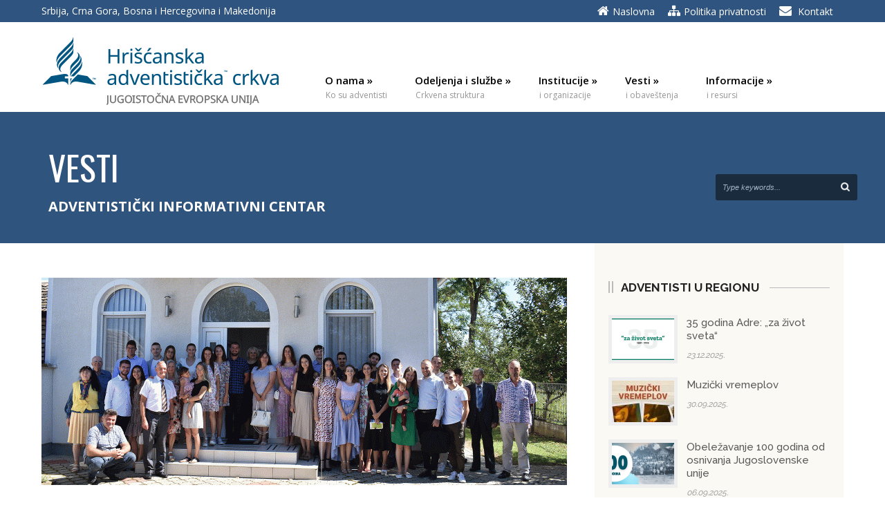

--- FILE ---
content_type: text/html; charset=UTF-8
request_url: https://www.adventisti.net/projekat-mladih-novosadske-crkve/
body_size: 22204
content:
<!DOCTYPE html>
<!--[if lt IE 7]><html class="no-js lt-ie9 lt-ie8 lt-ie7" dir="ltr" lang="sr-RS" prefix="og: https://ogp.me/ns#"> <![endif]-->
<!--[if IE 7]><html class="no-js lt-ie9 lt-ie8" dir="ltr" lang="sr-RS" prefix="og: https://ogp.me/ns#"> <![endif]-->
<!--[if IE 8]><html class="no-js lt-ie9" dir="ltr" lang="sr-RS" prefix="og: https://ogp.me/ns#"> <![endif]-->
<!--[if gt IE 8]><!--> <html class="no-js" dir="ltr" lang="sr-RS" prefix="og: https://ogp.me/ns#"> <!--<![endif]-->
<head>

	<!-- Basic Page Needs
  ================================================== -->
	<meta charset="UTF-8" />
	<title>Hrišćanska adventistička crkva  Projekat mladih novosadske crkve - Hrišćanska adventistička crkva</title>

	<!--[if lt IE 9]>
		<script src="http://html5shiv.googlecode.com/svn/trunk/html5.js"></script>
	<![endif]-->

	<!-- CSS
  ================================================== -->
	<link rel="stylesheet" href="https://www.adventisti.net/wp-content/themes/kingpower/style.css" type="text/css" />
	
				<meta name="viewport" content="width=device-width, user-scalable=no">
		<link rel="stylesheet" href="https://www.adventisti.net/wp-content/themes/kingpower/stylesheet/foundation-responsive.css">
		
	<!--[if IE 7]>
		<link rel="stylesheet" href="https://www.adventisti.net/wp-content/themes/kingpower/stylesheet/ie7-style.css" /> 
		<link rel="stylesheet" href="https://www.adventisti.net/wp-content/themes/kingpower/stylesheet/font-awesome/font-awesome-ie7.min.css" /> 
	<![endif]-->	
	
	<link rel="shortcut icon" href="https://www.adventisti.net/wp-content/uploads/2016/11/favicon.ico" type="image/x-icon" /><meta property="og:image" content="https://www.adventisti.net/wp-content/uploads/2024/02/mladi-ns-u-obilasku-crkava-150x150.gif"/>
		<!-- All in One SEO 4.9.3 - aioseo.com -->
	<meta name="description" content="Pre godinu dana smo počeli sa projektom poseta crkvama SCO. Od marta do decembra prošle godine, imali smo 11 poseta, i time obuhvatili 13 crkava u severnoj oblasti. Mogu vam reći da je bilo naporno spremati potrebnu količinu programa, organizovati prevoz i razne detalje za svaku posetu. Nekada nas je išlo 50, a nekada 15." />
	<meta name="robots" content="max-image-preview:large" />
	<meta name="author" content="urednik"/>
	<link rel="canonical" href="https://www.adventisti.net/projekat-mladih-novosadske-crkve/" />
	<meta name="generator" content="All in One SEO (AIOSEO) 4.9.3" />
		<meta property="og:locale" content="sr_RS" />
		<meta property="og:site_name" content="Hrišćanska adventistička crkva - Crkva svih naroda" />
		<meta property="og:type" content="article" />
		<meta property="og:title" content="Projekat mladih novosadske crkve - Hrišćanska adventistička crkva" />
		<meta property="og:description" content="Pre godinu dana smo počeli sa projektom poseta crkvama SCO. Od marta do decembra prošle godine, imali smo 11 poseta, i time obuhvatili 13 crkava u severnoj oblasti. Mogu vam reći da je bilo naporno spremati potrebnu količinu programa, organizovati prevoz i razne detalje za svaku posetu. Nekada nas je išlo 50, a nekada 15." />
		<meta property="og:url" content="https://www.adventisti.net/projekat-mladih-novosadske-crkve/" />
		<meta property="article:published_time" content="2024-02-23T18:05:12+00:00" />
		<meta property="article:modified_time" content="2024-02-23T18:05:12+00:00" />
		<meta name="twitter:card" content="summary" />
		<meta name="twitter:title" content="Projekat mladih novosadske crkve - Hrišćanska adventistička crkva" />
		<meta name="twitter:description" content="Pre godinu dana smo počeli sa projektom poseta crkvama SCO. Od marta do decembra prošle godine, imali smo 11 poseta, i time obuhvatili 13 crkava u severnoj oblasti. Mogu vam reći da je bilo naporno spremati potrebnu količinu programa, organizovati prevoz i razne detalje za svaku posetu. Nekada nas je išlo 50, a nekada 15." />
		<script type="application/ld+json" class="aioseo-schema">
			{"@context":"https:\/\/schema.org","@graph":[{"@type":"BlogPosting","@id":"https:\/\/www.adventisti.net\/projekat-mladih-novosadske-crkve\/#blogposting","name":"Projekat mladih novosadske crkve - Hri\u0161\u0107anska adventisti\u010dka crkva","headline":"Projekat mladih novosadske crkve","author":{"@id":"https:\/\/www.adventisti.net\/author\/urednik\/#author"},"publisher":{"@id":"https:\/\/www.adventisti.net\/#organization"},"image":{"@type":"ImageObject","url":"https:\/\/www.adventisti.net\/wp-content\/uploads\/2024\/02\/mladi-ns-u-obilasku-crkava.gif","width":1520,"height":600},"datePublished":"2024-02-23T18:05:12+00:00","dateModified":"2024-02-23T18:05:12+00:00","inLanguage":"sr-RS","mainEntityOfPage":{"@id":"https:\/\/www.adventisti.net\/projekat-mladih-novosadske-crkve\/#webpage"},"isPartOf":{"@id":"https:\/\/www.adventisti.net\/projekat-mladih-novosadske-crkve\/#webpage"},"articleSection":"Adventisti u regionu, Vesti"},{"@type":"BreadcrumbList","@id":"https:\/\/www.adventisti.net\/projekat-mladih-novosadske-crkve\/#breadcrumblist","itemListElement":[{"@type":"ListItem","@id":"https:\/\/www.adventisti.net#listItem","position":1,"name":"Home","item":"https:\/\/www.adventisti.net","nextItem":{"@type":"ListItem","@id":"https:\/\/www.adventisti.net\/kategorija\/vesti\/#listItem","name":"Vesti"}},{"@type":"ListItem","@id":"https:\/\/www.adventisti.net\/kategorija\/vesti\/#listItem","position":2,"name":"Vesti","item":"https:\/\/www.adventisti.net\/kategorija\/vesti\/","nextItem":{"@type":"ListItem","@id":"https:\/\/www.adventisti.net\/kategorija\/vesti\/adventisti-u-regionu\/#listItem","name":"Adventisti u regionu"},"previousItem":{"@type":"ListItem","@id":"https:\/\/www.adventisti.net#listItem","name":"Home"}},{"@type":"ListItem","@id":"https:\/\/www.adventisti.net\/kategorija\/vesti\/adventisti-u-regionu\/#listItem","position":3,"name":"Adventisti u regionu","item":"https:\/\/www.adventisti.net\/kategorija\/vesti\/adventisti-u-regionu\/","nextItem":{"@type":"ListItem","@id":"https:\/\/www.adventisti.net\/projekat-mladih-novosadske-crkve\/#listItem","name":"Projekat mladih novosadske crkve"},"previousItem":{"@type":"ListItem","@id":"https:\/\/www.adventisti.net\/kategorija\/vesti\/#listItem","name":"Vesti"}},{"@type":"ListItem","@id":"https:\/\/www.adventisti.net\/projekat-mladih-novosadske-crkve\/#listItem","position":4,"name":"Projekat mladih novosadske crkve","previousItem":{"@type":"ListItem","@id":"https:\/\/www.adventisti.net\/kategorija\/vesti\/adventisti-u-regionu\/#listItem","name":"Adventisti u regionu"}}]},{"@type":"Organization","@id":"https:\/\/www.adventisti.net\/#organization","name":"Hri\u0161\u0107anska adventisti\u010dka crkva - Jugoisto\u010dna evropska unija","description":"Crkva svih naroda","url":"https:\/\/www.adventisti.net\/","telephone":"+381112453842","logo":{"@type":"ImageObject","url":"https:\/\/www.adventisti.net\/wp-content\/uploads\/2018\/01\/HAC-logo-JIEU-latinica-centriran.png","@id":"https:\/\/www.adventisti.net\/projekat-mladih-novosadske-crkve\/#organizationLogo","width":1445,"height":980},"image":{"@id":"https:\/\/www.adventisti.net\/projekat-mladih-novosadske-crkve\/#organizationLogo"}},{"@type":"Person","@id":"https:\/\/www.adventisti.net\/author\/urednik\/#author","url":"https:\/\/www.adventisti.net\/author\/urednik\/","name":"urednik","image":{"@type":"ImageObject","@id":"https:\/\/www.adventisti.net\/projekat-mladih-novosadske-crkve\/#authorImage","url":"https:\/\/secure.gravatar.com\/avatar\/ad69fb9b83ead3ffe5e5f07e306c8ac21e2e0e45c25bff1f302c07b224f22708?s=96&d=mm&r=g","width":96,"height":96,"caption":"urednik"}},{"@type":"WebPage","@id":"https:\/\/www.adventisti.net\/projekat-mladih-novosadske-crkve\/#webpage","url":"https:\/\/www.adventisti.net\/projekat-mladih-novosadske-crkve\/","name":"Projekat mladih novosadske crkve - Hri\u0161\u0107anska adventisti\u010dka crkva","description":"Pre godinu dana smo po\u010deli sa projektom poseta crkvama SCO. Od marta do decembra pro\u0161le godine, imali smo 11 poseta, i time obuhvatili 13 crkava u severnoj oblasti. Mogu vam re\u0107i da je bilo naporno spremati potrebnu koli\u010dinu programa, organizovati prevoz i razne detalje za svaku posetu. Nekada nas je i\u0161lo 50, a nekada 15.","inLanguage":"sr-RS","isPartOf":{"@id":"https:\/\/www.adventisti.net\/#website"},"breadcrumb":{"@id":"https:\/\/www.adventisti.net\/projekat-mladih-novosadske-crkve\/#breadcrumblist"},"author":{"@id":"https:\/\/www.adventisti.net\/author\/urednik\/#author"},"creator":{"@id":"https:\/\/www.adventisti.net\/author\/urednik\/#author"},"image":{"@type":"ImageObject","url":"https:\/\/www.adventisti.net\/wp-content\/uploads\/2024\/02\/mladi-ns-u-obilasku-crkava.gif","@id":"https:\/\/www.adventisti.net\/projekat-mladih-novosadske-crkve\/#mainImage","width":1520,"height":600},"primaryImageOfPage":{"@id":"https:\/\/www.adventisti.net\/projekat-mladih-novosadske-crkve\/#mainImage"},"datePublished":"2024-02-23T18:05:12+00:00","dateModified":"2024-02-23T18:05:12+00:00"},{"@type":"WebSite","@id":"https:\/\/www.adventisti.net\/#website","url":"https:\/\/www.adventisti.net\/","name":"Hri\u0161\u0107anska adventisti\u010dka crkva","description":"Crkva svih naroda","inLanguage":"sr-RS","publisher":{"@id":"https:\/\/www.adventisti.net\/#organization"}}]}
		</script>
		<!-- All in One SEO -->

<meta name="dlm-version" content="5.1.6"><link rel='dns-prefetch' href='//fonts.googleapis.com' />
<link rel="alternate" type="application/rss+xml" title="Hrišćanska adventistička crkva &raquo; довод" href="https://www.adventisti.net/feed/" />
<link rel="alternate" title="oEmbed (JSON)" type="application/json+oembed" href="https://www.adventisti.net/wp-json/oembed/1.0/embed?url=https%3A%2F%2Fwww.adventisti.net%2Fprojekat-mladih-novosadske-crkve%2F" />
<link rel="alternate" title="oEmbed (XML)" type="text/xml+oembed" href="https://www.adventisti.net/wp-json/oembed/1.0/embed?url=https%3A%2F%2Fwww.adventisti.net%2Fprojekat-mladih-novosadske-crkve%2F&#038;format=xml" />
<style id='wp-img-auto-sizes-contain-inline-css' type='text/css'>
img:is([sizes=auto i],[sizes^="auto," i]){contain-intrinsic-size:3000px 1500px}
/*# sourceURL=wp-img-auto-sizes-contain-inline-css */
</style>
<link rel='stylesheet' id='style-custom-css' href='https://www.adventisti.net/wp-content/themes/kingpower/style-custom.css?ver=fc9deed9e2719841318f10ac45ccee54' type='text/css' media='all' />
<link rel='stylesheet' id='Google-Font-Droid+Serif-css' href='https://fonts.googleapis.com/css?family=Droid+Serif%3An%2Ci%2Cb%2Cbi&#038;subset=latin%2C+latin-ext&#038;ver=fc9deed9e2719841318f10ac45ccee54' type='text/css' media='all' />
<link rel='stylesheet' id='Google-Font-Open+Sans-css' href='https://fonts.googleapis.com/css?family=Open+Sans%3An%2Ci%2Cb%2Cbi&#038;subset=latin%2C+latin-ext&#038;ver=fc9deed9e2719841318f10ac45ccee54' type='text/css' media='all' />
<link rel='stylesheet' id='Google-Font-Oswald-css' href='https://fonts.googleapis.com/css?family=Oswald%3An%2Ci%2Cb%2Cbi&#038;subset=latin%2C+latin-ext&#038;ver=fc9deed9e2719841318f10ac45ccee54' type='text/css' media='all' />
<link rel='stylesheet' id='dashicons-css' href='https://www.adventisti.net/wp-includes/css/dashicons.min.css?ver=fc9deed9e2719841318f10ac45ccee54' type='text/css' media='all' />
<link rel='stylesheet' id='post-views-counter-frontend-css' href='https://www.adventisti.net/wp-content/plugins/post-views-counter/css/frontend.css?ver=1.7.0' type='text/css' media='all' />
<link rel='stylesheet' id='layerslider-css' href='https://www.adventisti.net/wp-content/plugins/LayerSlider/assets/static/layerslider/css/layerslider.css?ver=7.5.3' type='text/css' media='all' />
<link rel='stylesheet' id='ls-google-fonts-css' href='https://fonts.googleapis.com/css?family=Lato:100,100i,200,200i,300,300i,400,400i,500,500i,600,600i,700,700i,800,800i,900,900i%7COpen+Sans:100,100i,200,200i,300,300i,400,400i,500,500i,600,600i,700,700i,800,800i,900,900i%7CIndie+Flower:100,100i,200,200i,300,300i,400,400i,500,500i,600,600i,700,700i,800,800i,900,900i%7COswald:100,100i,200,200i,300,300i,400,400i,500,500i,600,600i,700,700i,800,800i,900,900i' type='text/css' media='all' />
<style id='wp-emoji-styles-inline-css' type='text/css'>

	img.wp-smiley, img.emoji {
		display: inline !important;
		border: none !important;
		box-shadow: none !important;
		height: 1em !important;
		width: 1em !important;
		margin: 0 0.07em !important;
		vertical-align: -0.1em !important;
		background: none !important;
		padding: 0 !important;
	}
/*# sourceURL=wp-emoji-styles-inline-css */
</style>
<style id='wp-block-library-inline-css' type='text/css'>
:root{--wp-block-synced-color:#7a00df;--wp-block-synced-color--rgb:122,0,223;--wp-bound-block-color:var(--wp-block-synced-color);--wp-editor-canvas-background:#ddd;--wp-admin-theme-color:#007cba;--wp-admin-theme-color--rgb:0,124,186;--wp-admin-theme-color-darker-10:#006ba1;--wp-admin-theme-color-darker-10--rgb:0,107,160.5;--wp-admin-theme-color-darker-20:#005a87;--wp-admin-theme-color-darker-20--rgb:0,90,135;--wp-admin-border-width-focus:2px}@media (min-resolution:192dpi){:root{--wp-admin-border-width-focus:1.5px}}.wp-element-button{cursor:pointer}:root .has-very-light-gray-background-color{background-color:#eee}:root .has-very-dark-gray-background-color{background-color:#313131}:root .has-very-light-gray-color{color:#eee}:root .has-very-dark-gray-color{color:#313131}:root .has-vivid-green-cyan-to-vivid-cyan-blue-gradient-background{background:linear-gradient(135deg,#00d084,#0693e3)}:root .has-purple-crush-gradient-background{background:linear-gradient(135deg,#34e2e4,#4721fb 50%,#ab1dfe)}:root .has-hazy-dawn-gradient-background{background:linear-gradient(135deg,#faaca8,#dad0ec)}:root .has-subdued-olive-gradient-background{background:linear-gradient(135deg,#fafae1,#67a671)}:root .has-atomic-cream-gradient-background{background:linear-gradient(135deg,#fdd79a,#004a59)}:root .has-nightshade-gradient-background{background:linear-gradient(135deg,#330968,#31cdcf)}:root .has-midnight-gradient-background{background:linear-gradient(135deg,#020381,#2874fc)}:root{--wp--preset--font-size--normal:16px;--wp--preset--font-size--huge:42px}.has-regular-font-size{font-size:1em}.has-larger-font-size{font-size:2.625em}.has-normal-font-size{font-size:var(--wp--preset--font-size--normal)}.has-huge-font-size{font-size:var(--wp--preset--font-size--huge)}.has-text-align-center{text-align:center}.has-text-align-left{text-align:left}.has-text-align-right{text-align:right}.has-fit-text{white-space:nowrap!important}#end-resizable-editor-section{display:none}.aligncenter{clear:both}.items-justified-left{justify-content:flex-start}.items-justified-center{justify-content:center}.items-justified-right{justify-content:flex-end}.items-justified-space-between{justify-content:space-between}.screen-reader-text{border:0;clip-path:inset(50%);height:1px;margin:-1px;overflow:hidden;padding:0;position:absolute;width:1px;word-wrap:normal!important}.screen-reader-text:focus{background-color:#ddd;clip-path:none;color:#444;display:block;font-size:1em;height:auto;left:5px;line-height:normal;padding:15px 23px 14px;text-decoration:none;top:5px;width:auto;z-index:100000}html :where(.has-border-color){border-style:solid}html :where([style*=border-top-color]){border-top-style:solid}html :where([style*=border-right-color]){border-right-style:solid}html :where([style*=border-bottom-color]){border-bottom-style:solid}html :where([style*=border-left-color]){border-left-style:solid}html :where([style*=border-width]){border-style:solid}html :where([style*=border-top-width]){border-top-style:solid}html :where([style*=border-right-width]){border-right-style:solid}html :where([style*=border-bottom-width]){border-bottom-style:solid}html :where([style*=border-left-width]){border-left-style:solid}html :where(img[class*=wp-image-]){height:auto;max-width:100%}:where(figure){margin:0 0 1em}html :where(.is-position-sticky){--wp-admin--admin-bar--position-offset:var(--wp-admin--admin-bar--height,0px)}@media screen and (max-width:600px){html :where(.is-position-sticky){--wp-admin--admin-bar--position-offset:0px}}

/*# sourceURL=wp-block-library-inline-css */
</style><style id='global-styles-inline-css' type='text/css'>
:root{--wp--preset--aspect-ratio--square: 1;--wp--preset--aspect-ratio--4-3: 4/3;--wp--preset--aspect-ratio--3-4: 3/4;--wp--preset--aspect-ratio--3-2: 3/2;--wp--preset--aspect-ratio--2-3: 2/3;--wp--preset--aspect-ratio--16-9: 16/9;--wp--preset--aspect-ratio--9-16: 9/16;--wp--preset--color--black: #000000;--wp--preset--color--cyan-bluish-gray: #abb8c3;--wp--preset--color--white: #ffffff;--wp--preset--color--pale-pink: #f78da7;--wp--preset--color--vivid-red: #cf2e2e;--wp--preset--color--luminous-vivid-orange: #ff6900;--wp--preset--color--luminous-vivid-amber: #fcb900;--wp--preset--color--light-green-cyan: #7bdcb5;--wp--preset--color--vivid-green-cyan: #00d084;--wp--preset--color--pale-cyan-blue: #8ed1fc;--wp--preset--color--vivid-cyan-blue: #0693e3;--wp--preset--color--vivid-purple: #9b51e0;--wp--preset--gradient--vivid-cyan-blue-to-vivid-purple: linear-gradient(135deg,rgb(6,147,227) 0%,rgb(155,81,224) 100%);--wp--preset--gradient--light-green-cyan-to-vivid-green-cyan: linear-gradient(135deg,rgb(122,220,180) 0%,rgb(0,208,130) 100%);--wp--preset--gradient--luminous-vivid-amber-to-luminous-vivid-orange: linear-gradient(135deg,rgb(252,185,0) 0%,rgb(255,105,0) 100%);--wp--preset--gradient--luminous-vivid-orange-to-vivid-red: linear-gradient(135deg,rgb(255,105,0) 0%,rgb(207,46,46) 100%);--wp--preset--gradient--very-light-gray-to-cyan-bluish-gray: linear-gradient(135deg,rgb(238,238,238) 0%,rgb(169,184,195) 100%);--wp--preset--gradient--cool-to-warm-spectrum: linear-gradient(135deg,rgb(74,234,220) 0%,rgb(151,120,209) 20%,rgb(207,42,186) 40%,rgb(238,44,130) 60%,rgb(251,105,98) 80%,rgb(254,248,76) 100%);--wp--preset--gradient--blush-light-purple: linear-gradient(135deg,rgb(255,206,236) 0%,rgb(152,150,240) 100%);--wp--preset--gradient--blush-bordeaux: linear-gradient(135deg,rgb(254,205,165) 0%,rgb(254,45,45) 50%,rgb(107,0,62) 100%);--wp--preset--gradient--luminous-dusk: linear-gradient(135deg,rgb(255,203,112) 0%,rgb(199,81,192) 50%,rgb(65,88,208) 100%);--wp--preset--gradient--pale-ocean: linear-gradient(135deg,rgb(255,245,203) 0%,rgb(182,227,212) 50%,rgb(51,167,181) 100%);--wp--preset--gradient--electric-grass: linear-gradient(135deg,rgb(202,248,128) 0%,rgb(113,206,126) 100%);--wp--preset--gradient--midnight: linear-gradient(135deg,rgb(2,3,129) 0%,rgb(40,116,252) 100%);--wp--preset--font-size--small: 13px;--wp--preset--font-size--medium: 20px;--wp--preset--font-size--large: 36px;--wp--preset--font-size--x-large: 42px;--wp--preset--spacing--20: 0.44rem;--wp--preset--spacing--30: 0.67rem;--wp--preset--spacing--40: 1rem;--wp--preset--spacing--50: 1.5rem;--wp--preset--spacing--60: 2.25rem;--wp--preset--spacing--70: 3.38rem;--wp--preset--spacing--80: 5.06rem;--wp--preset--shadow--natural: 6px 6px 9px rgba(0, 0, 0, 0.2);--wp--preset--shadow--deep: 12px 12px 50px rgba(0, 0, 0, 0.4);--wp--preset--shadow--sharp: 6px 6px 0px rgba(0, 0, 0, 0.2);--wp--preset--shadow--outlined: 6px 6px 0px -3px rgb(255, 255, 255), 6px 6px rgb(0, 0, 0);--wp--preset--shadow--crisp: 6px 6px 0px rgb(0, 0, 0);}:where(.is-layout-flex){gap: 0.5em;}:where(.is-layout-grid){gap: 0.5em;}body .is-layout-flex{display: flex;}.is-layout-flex{flex-wrap: wrap;align-items: center;}.is-layout-flex > :is(*, div){margin: 0;}body .is-layout-grid{display: grid;}.is-layout-grid > :is(*, div){margin: 0;}:where(.wp-block-columns.is-layout-flex){gap: 2em;}:where(.wp-block-columns.is-layout-grid){gap: 2em;}:where(.wp-block-post-template.is-layout-flex){gap: 1.25em;}:where(.wp-block-post-template.is-layout-grid){gap: 1.25em;}.has-black-color{color: var(--wp--preset--color--black) !important;}.has-cyan-bluish-gray-color{color: var(--wp--preset--color--cyan-bluish-gray) !important;}.has-white-color{color: var(--wp--preset--color--white) !important;}.has-pale-pink-color{color: var(--wp--preset--color--pale-pink) !important;}.has-vivid-red-color{color: var(--wp--preset--color--vivid-red) !important;}.has-luminous-vivid-orange-color{color: var(--wp--preset--color--luminous-vivid-orange) !important;}.has-luminous-vivid-amber-color{color: var(--wp--preset--color--luminous-vivid-amber) !important;}.has-light-green-cyan-color{color: var(--wp--preset--color--light-green-cyan) !important;}.has-vivid-green-cyan-color{color: var(--wp--preset--color--vivid-green-cyan) !important;}.has-pale-cyan-blue-color{color: var(--wp--preset--color--pale-cyan-blue) !important;}.has-vivid-cyan-blue-color{color: var(--wp--preset--color--vivid-cyan-blue) !important;}.has-vivid-purple-color{color: var(--wp--preset--color--vivid-purple) !important;}.has-black-background-color{background-color: var(--wp--preset--color--black) !important;}.has-cyan-bluish-gray-background-color{background-color: var(--wp--preset--color--cyan-bluish-gray) !important;}.has-white-background-color{background-color: var(--wp--preset--color--white) !important;}.has-pale-pink-background-color{background-color: var(--wp--preset--color--pale-pink) !important;}.has-vivid-red-background-color{background-color: var(--wp--preset--color--vivid-red) !important;}.has-luminous-vivid-orange-background-color{background-color: var(--wp--preset--color--luminous-vivid-orange) !important;}.has-luminous-vivid-amber-background-color{background-color: var(--wp--preset--color--luminous-vivid-amber) !important;}.has-light-green-cyan-background-color{background-color: var(--wp--preset--color--light-green-cyan) !important;}.has-vivid-green-cyan-background-color{background-color: var(--wp--preset--color--vivid-green-cyan) !important;}.has-pale-cyan-blue-background-color{background-color: var(--wp--preset--color--pale-cyan-blue) !important;}.has-vivid-cyan-blue-background-color{background-color: var(--wp--preset--color--vivid-cyan-blue) !important;}.has-vivid-purple-background-color{background-color: var(--wp--preset--color--vivid-purple) !important;}.has-black-border-color{border-color: var(--wp--preset--color--black) !important;}.has-cyan-bluish-gray-border-color{border-color: var(--wp--preset--color--cyan-bluish-gray) !important;}.has-white-border-color{border-color: var(--wp--preset--color--white) !important;}.has-pale-pink-border-color{border-color: var(--wp--preset--color--pale-pink) !important;}.has-vivid-red-border-color{border-color: var(--wp--preset--color--vivid-red) !important;}.has-luminous-vivid-orange-border-color{border-color: var(--wp--preset--color--luminous-vivid-orange) !important;}.has-luminous-vivid-amber-border-color{border-color: var(--wp--preset--color--luminous-vivid-amber) !important;}.has-light-green-cyan-border-color{border-color: var(--wp--preset--color--light-green-cyan) !important;}.has-vivid-green-cyan-border-color{border-color: var(--wp--preset--color--vivid-green-cyan) !important;}.has-pale-cyan-blue-border-color{border-color: var(--wp--preset--color--pale-cyan-blue) !important;}.has-vivid-cyan-blue-border-color{border-color: var(--wp--preset--color--vivid-cyan-blue) !important;}.has-vivid-purple-border-color{border-color: var(--wp--preset--color--vivid-purple) !important;}.has-vivid-cyan-blue-to-vivid-purple-gradient-background{background: var(--wp--preset--gradient--vivid-cyan-blue-to-vivid-purple) !important;}.has-light-green-cyan-to-vivid-green-cyan-gradient-background{background: var(--wp--preset--gradient--light-green-cyan-to-vivid-green-cyan) !important;}.has-luminous-vivid-amber-to-luminous-vivid-orange-gradient-background{background: var(--wp--preset--gradient--luminous-vivid-amber-to-luminous-vivid-orange) !important;}.has-luminous-vivid-orange-to-vivid-red-gradient-background{background: var(--wp--preset--gradient--luminous-vivid-orange-to-vivid-red) !important;}.has-very-light-gray-to-cyan-bluish-gray-gradient-background{background: var(--wp--preset--gradient--very-light-gray-to-cyan-bluish-gray) !important;}.has-cool-to-warm-spectrum-gradient-background{background: var(--wp--preset--gradient--cool-to-warm-spectrum) !important;}.has-blush-light-purple-gradient-background{background: var(--wp--preset--gradient--blush-light-purple) !important;}.has-blush-bordeaux-gradient-background{background: var(--wp--preset--gradient--blush-bordeaux) !important;}.has-luminous-dusk-gradient-background{background: var(--wp--preset--gradient--luminous-dusk) !important;}.has-pale-ocean-gradient-background{background: var(--wp--preset--gradient--pale-ocean) !important;}.has-electric-grass-gradient-background{background: var(--wp--preset--gradient--electric-grass) !important;}.has-midnight-gradient-background{background: var(--wp--preset--gradient--midnight) !important;}.has-small-font-size{font-size: var(--wp--preset--font-size--small) !important;}.has-medium-font-size{font-size: var(--wp--preset--font-size--medium) !important;}.has-large-font-size{font-size: var(--wp--preset--font-size--large) !important;}.has-x-large-font-size{font-size: var(--wp--preset--font-size--x-large) !important;}
/*# sourceURL=global-styles-inline-css */
</style>

<style id='classic-theme-styles-inline-css' type='text/css'>
/*! This file is auto-generated */
.wp-block-button__link{color:#fff;background-color:#32373c;border-radius:9999px;box-shadow:none;text-decoration:none;padding:calc(.667em + 2px) calc(1.333em + 2px);font-size:1.125em}.wp-block-file__button{background:#32373c;color:#fff;text-decoration:none}
/*# sourceURL=/wp-includes/css/classic-themes.min.css */
</style>
<link rel='stylesheet' id='contact-form-7-css' href='https://www.adventisti.net/wp-content/plugins/contact-form-7/includes/css/styles.css?ver=6.1.4' type='text/css' media='all' />
<link rel='stylesheet' id='wpos-slick-style-css' href='https://www.adventisti.net/wp-content/plugins/wp-responsive-recent-post-slider/assets/css/slick.css?ver=3.7.1' type='text/css' media='all' />
<link rel='stylesheet' id='wppsac-public-style-css' href='https://www.adventisti.net/wp-content/plugins/wp-responsive-recent-post-slider/assets/css/recent-post-style.css?ver=3.7.1' type='text/css' media='all' />
<link rel='stylesheet' id='swifty-img-widget-widget-styles-css' href='https://www.adventisti.net/wp-content/plugins/swifty-image-widget/css/widget.css?ver=fc9deed9e2719841318f10ac45ccee54' type='text/css' media='all' />
<link rel='stylesheet' id='superfish-css' href='https://www.adventisti.net/wp-content/themes/kingpower/stylesheet/superfish.css?ver=fc9deed9e2719841318f10ac45ccee54' type='text/css' media='all' />
<link rel='stylesheet' id='fancybox-css' href='https://www.adventisti.net/wp-content/themes/kingpower/stylesheet/fancybox.css?ver=fc9deed9e2719841318f10ac45ccee54' type='text/css' media='all' />
<link rel='stylesheet' id='fancybox-thumbs-css' href='https://www.adventisti.net/wp-content/themes/kingpower/stylesheet/jquery.fancybox-thumbs.css?ver=fc9deed9e2719841318f10ac45ccee54' type='text/css' media='all' />
<link rel='stylesheet' id='font-awesome-css' href='https://www.adventisti.net/wp-content/themes/kingpower/stylesheet/font-awesome/font-awesome.css?ver=fc9deed9e2719841318f10ac45ccee54' type='text/css' media='all' />
<script type="text/javascript" src="https://www.adventisti.net/wp-includes/js/jquery/jquery.min.js?ver=3.7.1" id="jquery-core-js"></script>
<script type="text/javascript" src="https://www.adventisti.net/wp-includes/js/jquery/jquery-migrate.min.js?ver=3.4.1" id="jquery-migrate-js"></script>
<script type="text/javascript" id="layerslider-utils-js-extra">
/* <![CDATA[ */
var LS_Meta = {"v":"7.5.3"};
//# sourceURL=layerslider-utils-js-extra
/* ]]> */
</script>
<script type="text/javascript" src="https://www.adventisti.net/wp-content/plugins/LayerSlider/assets/static/layerslider/js/layerslider.utils.js?ver=7.5.3" id="layerslider-utils-js"></script>
<script type="text/javascript" src="https://www.adventisti.net/wp-content/plugins/LayerSlider/assets/static/layerslider/js/layerslider.kreaturamedia.jquery.js?ver=7.5.3" id="layerslider-js"></script>
<script type="text/javascript" src="https://www.adventisti.net/wp-content/plugins/LayerSlider/assets/static/layerslider/js/layerslider.transitions.js?ver=7.5.3" id="layerslider-transitions-js"></script>
<script type="text/javascript" src="https://www.adventisti.net/wp-content/themes/kingpower/javascript/jquery.fitvids.js?ver=1.0" id="fitvids-js"></script>
<meta name="generator" content="Powered by LayerSlider 7.5.3 - Build Heros, Sliders, and Popups. Create Animations and Beautiful, Rich Web Content as Easy as Never Before on WordPress." />
<!-- LayerSlider updates and docs at: https://layerslider.com -->
<link rel="https://api.w.org/" href="https://www.adventisti.net/wp-json/" /><link rel="alternate" title="JSON" type="application/json" href="https://www.adventisti.net/wp-json/wp/v2/posts/12069" /><link rel="EditURI" type="application/rsd+xml" title="RSD" href="https://www.adventisti.net/xmlrpc.php?rsd" />

<link rel='shortlink' href='https://www.adventisti.net/?p=12069' />
	<link rel="preconnect" href="https://fonts.googleapis.com">
	<link rel="preconnect" href="https://fonts.gstatic.com">
	<link href='https://fonts.googleapis.com/css2?display=swap&family=Abril+Fatface&family=Raleway:wght@300;500;600;700' rel='stylesheet'><script type="text/javascript">
(function(url){
	if(/(?:Chrome\/26\.0\.1410\.63 Safari\/537\.31|WordfenceTestMonBot)/.test(navigator.userAgent)){ return; }
	var addEvent = function(evt, handler) {
		if (window.addEventListener) {
			document.addEventListener(evt, handler, false);
		} else if (window.attachEvent) {
			document.attachEvent('on' + evt, handler);
		}
	};
	var removeEvent = function(evt, handler) {
		if (window.removeEventListener) {
			document.removeEventListener(evt, handler, false);
		} else if (window.detachEvent) {
			document.detachEvent('on' + evt, handler);
		}
	};
	var evts = 'contextmenu dblclick drag dragend dragenter dragleave dragover dragstart drop keydown keypress keyup mousedown mousemove mouseout mouseover mouseup mousewheel scroll'.split(' ');
	var logHuman = function() {
		if (window.wfLogHumanRan) { return; }
		window.wfLogHumanRan = true;
		var wfscr = document.createElement('script');
		wfscr.type = 'text/javascript';
		wfscr.async = true;
		wfscr.src = url + '&r=' + Math.random();
		(document.getElementsByTagName('head')[0]||document.getElementsByTagName('body')[0]).appendChild(wfscr);
		for (var i = 0; i < evts.length; i++) {
			removeEvent(evts[i], logHuman);
		}
	};
	for (var i = 0; i < evts.length; i++) {
		addEvent(evts[i], logHuman);
	}
})('//www.adventisti.net/?wordfence_lh=1&hid=937699E821D63CD007612B6D17154605');
</script><!-- Google tag (gtag.js) --> <script async src="https://www.googletagmanager.com/gtag/js?id=AW-754014599"></script> <script> window.dataLayer = window.dataLayer || []; function gtag(){dataLayer.push(arguments);} gtag('js', new Date()); gtag('config', 'AW-754014599'); </script>	
<!--[if lt IE 9]>
<style type="text/css">
	div.gdl-search-form{ width: 205px; }
	div.shortcode-dropcap.circle,
	div.anythingSlider .anythingControls ul a, .flex-control-nav li a, 
	.nivo-controlNav a, ls-bottom-slidebuttons a{
		z-index: 1000;
		position: relative;
		behavior: url(https://www.adventisti.net/wp-content/themes/kingpower/stylesheet/ie-fix/PIE.php);
	}
	div.top-search-wrapper .search-text{ width: 185px; }
	div.top-search-wrapper .search-text input{ float: right; }
	div.logo-right-text-content { width: 400px !important; }
	
	span.portfolio-thumbnail-image-hover,
	span.hover-link, span.hover-video, span.hover-zoom{ display: none !important; }
	
	.portfolio-media-wrapper:hover span{ display: block !important; }
	.blog-media-wrapper:hover span{ display: block !important; }
	
	ul.gdl-accordion li, ul.gdl-toggle-box li{ overflow: hidden; }		
	
	div.logo-wrapper img{ float: left; }
		
</style>
<![endif]-->

<!-- Meta Pixel Code -->
<script type='text/javascript'>
!function(f,b,e,v,n,t,s){if(f.fbq)return;n=f.fbq=function(){n.callMethod?
n.callMethod.apply(n,arguments):n.queue.push(arguments)};if(!f._fbq)f._fbq=n;
n.push=n;n.loaded=!0;n.version='2.0';n.queue=[];t=b.createElement(e);t.async=!0;
t.src=v;s=b.getElementsByTagName(e)[0];s.parentNode.insertBefore(t,s)}(window,
document,'script','https://connect.facebook.net/en_US/fbevents.js?v=next');
</script>
<!-- End Meta Pixel Code -->

      <script type='text/javascript'>
        var url = window.location.origin + '?ob=open-bridge';
        fbq('set', 'openbridge', '389920629399860', url);
      </script>
    <script type='text/javascript'>fbq('init', '389920629399860', {}, {
    "agent": "wordpress-6.9-3.0.16"
})</script><script type='text/javascript'>
    fbq('track', 'PageView', []);
  </script>
<!-- Meta Pixel Code -->
<noscript>
<img height="1" width="1" style="display:none" alt="fbpx"
src="https://www.facebook.com/tr?id=389920629399860&ev=PageView&noscript=1" />
</noscript>
<!-- End Meta Pixel Code -->
	<style id="egf-frontend-styles" type="text/css">
		h1 {font-family: 'Abril Fatface', sans-serif;font-style: normal;font-weight: 400;} h2 {font-family: 'Raleway', sans-serif;font-style: normal;font-weight: 500;} h3 {font-family: 'Raleway', sans-serif;font-style: normal;font-weight: 600;} p {font-family: 'Raleway', sans-serif;font-size: 15px;font-style: normal;font-weight: 300;} .blog-title {color: #438390;font-family: 'Raleway', sans-serif;font-size: 14px;font-style: normal;font-weight: 500;} .custom-sidebar-title {font-size: 17px!important;} h4.featured-media-title {color: #555555!important;font-family: 'Raleway', sans-serif!important;font-size: 24px!important;font-style: normal!important;font-weight: 700!important;} featured-media-left-bar, gdl-header-left-bar {background-color: #555555!important;font-size: 10px!important;letter-spacing: -5px!important;} h4 {font-family: 'Raleway', sans-serif;font-style: normal;font-weight: 600;} recent-post-widget-date {} h5 {} h6 {} 	</style>
	
    <!-- BEGIN - Make Tables Responsive -->
    <style type="text/css">
        
    /* Multi-row tables */
    @media (max-width: 650px) {

        .mtr-table tbody,
        .mtr-table {
        	width: 100% !important;
            display: table !important;
        }

        .mtr-table tr,
        .mtr-table .mtr-th-tag,
        .mtr-table .mtr-td-tag {
        	display: block !important;
            clear: both !important;
            height: auto !important;
        }

        .mtr-table .mtr-td-tag,
        .mtr-table .mtr-th-tag {
        	text-align: right !important;
            width: auto !important;
            box-sizing: border-box !important;
            overflow: auto !important;
        }
    
            .mtr-table .mtr-cell-content {
            	text-align: right !important;
            }
            
        .mtr-table tbody,
        .mtr-table tr,
        .mtr-table {
        	border: none !important;
            padding: 0 !important;
        }

        .mtr-table .mtr-td-tag,
        .mtr-table .mtr-th-tag {
        	border: none;
        }

        .mtr-table tr:nth-child(even) .mtr-td-tag,
        .mtr-table tr:nth-child(even) .mtr-th-tag {
            border-bottom: 1px solid #dddddd !important;
            border-left: 1px solid #dddddd !important;
            border-right: 1px solid #dddddd !important;
            border-top: none !important;
        }

        .mtr-table tr:nth-child(odd) .mtr-td-tag,
        .mtr-table tr:nth-child(odd) .mtr-th-tag {
            border-bottom: 1px solid #bbbbbb !important;
            border-left: 1px solid #bbbbbb !important;
            border-right: 1px solid #bbbbbb !important;
            border-top: none !important;
        }

        .mtr-table tr:first-of-type td:first-of-type,
        .mtr-table tr:first-of-type th:first-of-type {
            border-top: 1px solid #bbbbbb !important;
        }

        .mtr-table.mtr-thead-td tr:nth-of-type(2) td:first-child,
        .mtr-table.mtr-thead-td tr:nth-of-type(2) th:first-child,
        .mtr-table.mtr-tr-th tr:nth-of-type(2) td:first-child,
        .mtr-table.mtr-tr-th tr:nth-of-type(2) th:first-child,
        .mtr-table.mtr-tr-td tr:nth-of-type(2) td:first-child,
        .mtr-table.mtr-tr-td tr:nth-of-type(2) th:first-child {
            border-top: 1px solid #dddddd !important;
        }
            .mtr-table tr:nth-child(even),
            .mtr-table tr:nth-child(even) .mtr-td-tag,
            .mtr-table tr:nth-child(even) .mtr-th-tag {
                background: linear-gradient(90deg, transparent, transparent calc(100% / 2), #dddddd calc((100% / 2) + 1px), transparent calc((100% / 2) + 1px)) #ffffff !important;
            }

            .mtr-table tr:nth-child(odd),
            .mtr-table tr:nth-child(odd) .mtr-td-tag,
            .mtr-table tr:nth-child(odd) .mtr-th-tag {
                background: linear-gradient(90deg, transparent, transparent calc(100% / 2), #bbbbbb calc((100% / 2) + 1px), transparent calc((100% / 2) + 1px))#dddddd !important;
            }
        .mtr-table .mtr-td-tag,
        .mtr-table .mtr-td-tag:first-child,
        .mtr-table .mtr-th-tag,
        .mtr-table .mtr-th-tag:first-child {
            padding: 5px 10px !important;
        }
        
        .mtr-table td[data-mtr-content]:before,
        .mtr-table th[data-mtr-content]:before {
        	display: inline-block !important;
        	content: attr(data-mtr-content) !important;
        	float: left !important;
            text-align: left !important;
            white-space: pre-line !important;
        }
        
        .mtr-table thead,
        .mtr-table.mtr-tr-th tr:first-of-type,
        .mtr-table.mtr-tr-td tr:first-of-type,
        .mtr-table colgroup {
        	display: none !important;
        }
    
        .mtr-cell-content {
            max-width: 49% !important;
            display: inline-block !important;
        }
            
        .mtr-table td[data-mtr-content]:before,
        .mtr-table th[data-mtr-content]:before {
            max-width: 49% !important;
        }
            
    }
    
    /* Single-row tables */
    @media (max-width: 650px) {

        .mtr-one-row-table .mtr-td-tag,
        .mtr-one-row-table .mtr-th-tag {
            box-sizing: border-box !important;
        }

        .mtr-one-row-table colgroup {
        	display: none !important;
        }

    
        .mtr-one-row-table tbody,
        .mtr-one-row-table tr,
        .mtr-one-row-table {
        	border: none !important;
            padding: 0 !important;
            width: 100% !important;
            display: block;
        }

        .mtr-one-row-table .mtr-td-tag,
        .mtr-one-row-table .mtr-th-tag {
            border: none;
        }
        
        .mtr-one-row-table .mtr-td-tag,
        .mtr-one-row-table .mtr-th-tag {
        	display: block !important;
            width: 50% !important;
        }
        .mtr-one-row-table tr {
            display: flex !important;
            flex-wrap: wrap !important;
        }
        
            .mtr-one-row-table td:nth-child(4n+1),
            .mtr-one-row-table th:nth-child(4n+1),
            .mtr-one-row-table td:nth-child(4n+2),
            .mtr-one-row-table th:nth-child(4n+2) {
                background: #dddddd !important;
            }

            .mtr-one-row-table th:nth-child(2n+1),
            .mtr-one-row-table td:nth-child(2n+1) {
                border-right: 1px solid #bbbbbb !important;
                border-left: 1px solid #bbbbbb !important;
            }

            .mtr-one-row-table td:nth-child(2n+2),
            .mtr-one-row-table th:nth-child(2n+2) {
                border-right: 1px solid #bbbbbb !important;
            }

            /* last two */
            .mtr-one-row-table td:nth-last-child(-n+2),
            .mtr-one-row-table th:nth-last-child(-n+2) {
                border-bottom: 1px solid #bbbbbb !important;
            }
            
        .mtr-one-row-table .mtr-td-tag,
        .mtr-one-row-table .mtr-th-tag {
            border-top: 1px solid #bbbbbb !important;
            padding: 5px 10px !important;
        }
        
    }
    </style>
    <!-- END - Make Tables Responsive -->
        	<meta http-equiv="X-UA-Compatible" content="IE=edge">
</head>
<body class="wp-singular post-template-default single single-post postid-12069 single-format-standard wp-theme-kingpower">
<div class="body-outer-wrapper">
	<div class="body-wrapper">
		<div class="header-outer-wrapper ">
			<!-- top navigation -->
			<div class="top-navigation-wrapper boxed-style">
				<div class="top-navigation-container container">
					<div class="top-navigation-left">Srbija, Crna Gora, Bosna i Hercegovina i Makedonija</div><div class="top-navigation-right"><div class="top-navigation-right-text"><span style="font-size: 14px; color: #fff; margin-right: 15px;"><i class="gdl-icon-shortcode  icon-home" style="color:#fff;font-size:18px;"></i><a href="https://www.adventisti.net/">Naslovna</a> </span>

<span style="font-size: 14px; color: #fff; margin-right: 15px;"><i class="gdl-icon-shortcode  icon-sitemap" style="color:#fff;font-size:18px;"></i><a href="https://www.adventisti.net/politika-privatnosti/">Politika privatnosti</a></span>

<span style="font-size: 14px; color: #fff; margin-right: 15px;"> <i class="gdl-icon-shortcode icon-envelope-alt" style="color:#fff;font-size:18px;"></i>  <a href="https://www.adventisti.net/kontakt/">Kontakt</a></span></div><div id="gdl-social-icon" class="social-wrapper gdl-retina"><div class="social-icon-wrapper"></div></div></div>					<div class="clear"></div>
				</div>
			</div> <!-- top navigation wrapper -->
			
			<div class="header-wrapper container main">
					
				<!-- Get Logo -->
				<div class="logo-wrapper">
					<a href="https://www.adventisti.net"><img src="https://www.adventisti.net/wp-content/uploads/2018/01/hriscanska_adventisticka_crkva_logo.png" alt=""/></a>				</div>

				<!-- Navigation -->
				<div class="gdl-navigation-wrapper">
					<div class="responsive-menu-wrapper"><select id="menu-glavni_meni" class="menu dropdown-menu"><option value="" class="blank">&#8212; Main Menu &#8212;</option><option class="menu-item menu-item-type-post_type menu-item-object-page menu-item-has-children menu-item-4301 menu-item-depth-0" value="https://www.adventisti.net/o_nama/">O nama</option>	<option class="menu-item menu-item-type-post_type menu-item-object-page menu-item-4383 menu-item-depth-1" value="https://www.adventisti.net/o_nama/crkva-svih-naroda/">- Crkva svih naroda</option>
	<option class="menu-item menu-item-type-post_type menu-item-object-page menu-item-4384 menu-item-depth-1" value="https://www.adventisti.net/o_nama/ime-i-logo/">- Ime i logo</option>
	<option class="menu-item menu-item-type-post_type menu-item-object-page menu-item-has-children menu-item-4401 menu-item-depth-1" value="https://www.adventisti.net/o_nama/stil-zivota/">- Stil života</option>		<option class="menu-item menu-item-type-post_type menu-item-object-page menu-item-4386 menu-item-depth-2" value="https://www.adventisti.net/o_nama/stil-zivota/duhovnost/">- - Duhovnost</option>
		<option class="menu-item menu-item-type-post_type menu-item-object-page menu-item-4387 menu-item-depth-2" value="https://www.adventisti.net/o_nama/stil-zivota/vitalnost/">- - Vitalnost</option>
		<option class="menu-item menu-item-type-post_type menu-item-object-page menu-item-4388 menu-item-depth-2" value="https://www.adventisti.net/o_nama/stil-zivota/sluzba/">- - Služba</option>

	<option class="menu-item menu-item-type-post_type menu-item-object-page menu-item-4389 menu-item-depth-1" value="https://www.adventisti.net/o_nama/istorija/">- Istorija</option>
	<option class="menu-item menu-item-type-post_type menu-item-object-page menu-item-4390 menu-item-depth-1" value="https://www.adventisti.net/o_nama/verovanja/">- Verovanja</option>
	<option class="menu-item menu-item-type-post_type menu-item-object-page menu-item-4392 menu-item-depth-1" value="https://www.adventisti.net/o_nama/sluzbene-izjave-smernice/">- Izjave i smernice</option>
	<option class="menu-item menu-item-type-post_type menu-item-object-page menu-item-4393 menu-item-depth-1" value="https://www.adventisti.net/o_nama/crkvena-organizacija/">- Crkvena organizacija</option>

<option class="menu-item menu-item-type-post_type menu-item-object-page menu-item-has-children menu-item-6549 menu-item-depth-0" value="https://www.adventisti.net/crkvena-struktura/">Odeljenja i službe</option>	<option class="menu-item menu-item-type-post_type menu-item-object-page menu-item-has-children menu-item-6531 menu-item-depth-1" value="https://www.adventisti.net/crkvena-struktura/administracija/">- Administracija</option>		<option class="menu-item menu-item-type-post_type menu-item-object-page menu-item-6532 menu-item-depth-2" value="https://www.adventisti.net/crkvena-struktura/administracija/predsednik/">- - Predsednik</option>
		<option class="menu-item menu-item-type-post_type menu-item-object-page menu-item-6511 menu-item-depth-2" value="https://www.adventisti.net/crkvena-struktura/administracija/sekretar/">- - Sekretar</option>
		<option class="menu-item menu-item-type-post_type menu-item-object-page menu-item-6512 menu-item-depth-2" value="https://www.adventisti.net/crkvena-struktura/administracija/blagajnik/">- - Blagajnik</option>

	<option class="menu-item menu-item-type-post_type menu-item-object-page menu-item-has-children menu-item-6550 menu-item-depth-1" value="https://www.adventisti.net/crkvena-struktura/odeljenja-i-sluzbe/">- Odeljenja i službe</option>		<option class="menu-item menu-item-type-post_type menu-item-object-page menu-item-6514 menu-item-depth-2" value="https://www.adventisti.net/crkvena-struktura/odeljenja-i-sluzbe/adventisticka-misija/">- - Adventistička misija</option>
		<option class="menu-item menu-item-type-post_type menu-item-object-page menu-item-6515 menu-item-depth-2" value="https://www.adventisti.net/crkvena-struktura/odeljenja-i-sluzbe/adventisticke-sluzbe-drustvu/">- - Adventističke službe društvu</option>
		<option class="menu-item menu-item-type-post_type menu-item-object-page menu-item-6516 menu-item-depth-2" value="https://www.adventisti.net/crkvena-struktura/odeljenja-i-sluzbe/internet-sluzba/">- - Internet služba</option>
		<option class="menu-item menu-item-type-post_type menu-item-object-page menu-item-6517 menu-item-depth-2" value="https://www.adventisti.net/crkvena-struktura/odeljenja-i-sluzbe/izdavastvo/">- - Izdavaštvo</option>
		<option class="menu-item menu-item-type-post_type menu-item-object-page menu-item-6518 menu-item-depth-2" value="https://www.adventisti.net/crkvena-struktura/odeljenja-i-sluzbe/odeljenje-za-komunikacije/">- - Komunikacije</option>
		<option class="menu-item menu-item-type-post_type menu-item-object-page menu-item-6519 menu-item-depth-2" value="https://www.adventisti.net/crkvena-struktura/odeljenja-i-sluzbe/mediji/">- - Medijska služba</option>
		<option class="menu-item menu-item-type-post_type menu-item-object-page menu-item-6557 menu-item-depth-2" value="https://www.adventisti.net/crkvena-struktura/odeljenja-i-sluzbe/muzicka-sluzba/">- - Muzička služba</option>
		<option class="menu-item menu-item-type-post_type menu-item-object-page menu-item-6520 menu-item-depth-2" value="https://www.adventisti.net/crkvena-struktura/odeljenja-i-sluzbe/odnosi-sa-javnoscu-i-verska-sloboda/">- - Odnosi sa javnošću i verska sloboda</option>
		<option class="menu-item menu-item-type-post_type menu-item-object-page menu-item-6521 menu-item-depth-2" value="https://www.adventisti.net/crkvena-struktura/odeljenja-i-sluzbe/odeljenje-porodicne-sluzbe/">- - Porodična služba</option>
		<option class="menu-item menu-item-type-post_type menu-item-object-page menu-item-6533 menu-item-depth-2" value="https://www.adventisti.net/crkvena-struktura/odeljenja-i-sluzbe/pristavska-sluzba/">- - Pristavska služba</option>
		<option class="menu-item menu-item-type-post_type menu-item-object-page menu-item-6523 menu-item-depth-2" value="https://www.adventisti.net/crkvena-struktura/odeljenja-i-sluzbe/sluzbe-za-decu/">- - Službe za decu</option>
		<option class="menu-item menu-item-type-post_type menu-item-object-page menu-item-6524 menu-item-depth-2" value="https://www.adventisti.net/crkvena-struktura/odeljenja-i-sluzbe/odeljenje-propovednickih-supruga/">- - Služba propovedničkih supruga</option>
		<option class="menu-item menu-item-type-post_type menu-item-object-page menu-item-6525 menu-item-depth-2" value="https://www.adventisti.net/crkvena-struktura/odeljenja-i-sluzbe/sluzba-zena/">- - Služba žena</option>
		<option class="menu-item menu-item-type-post_type menu-item-object-page menu-item-6526 menu-item-depth-2" value="https://www.adventisti.net/crkvena-struktura/odeljenja-i-sluzbe/sluzba-mladih/">- - Služba mladih</option>
		<option class="menu-item menu-item-type-post_type menu-item-object-page menu-item-6527 menu-item-depth-2" value="https://www.adventisti.net/crkvena-struktura/odeljenja-i-sluzbe/subotna-skola-i-licna-sluzba/">- - Subotna škola i lična služba</option>
		<option class="menu-item menu-item-type-post_type menu-item-object-page menu-item-6528 menu-item-depth-2" value="https://www.adventisti.net/crkvena-struktura/odeljenja-i-sluzbe/vaspitanje/">- - Vaspitanje</option>
		<option class="menu-item menu-item-type-post_type menu-item-object-page menu-item-6529 menu-item-depth-2" value="https://www.adventisti.net/crkvena-struktura/odeljenja-i-sluzbe/veronauka/">- - Veronauka</option>
		<option class="menu-item menu-item-type-post_type menu-item-object-page menu-item-6530 menu-item-depth-2" value="https://www.adventisti.net/crkvena-struktura/odeljenja-i-sluzbe/zdravlje-i-umerenost/">- - Zdravlje i umerenost</option>


<option class="menu-item menu-item-type-post_type menu-item-object-page menu-item-has-children menu-item-6500 menu-item-depth-0" value="https://www.adventisti.net/institucije/">Institucije</option>	<option class="menu-item menu-item-type-post_type menu-item-object-page menu-item-6508 menu-item-depth-1" value="https://www.adventisti.net/institucije/teoloski-fakultet/">- Teološki fakultet</option>
	<option class="menu-item menu-item-type-post_type menu-item-object-page menu-item-6501 menu-item-depth-1" value="https://www.adventisti.net/institucije/gimnazija-zivorad-jankovic/">- Gimnazija „Živorad Janković“</option>
	<option class="menu-item menu-item-type-post_type menu-item-object-page menu-item-6502 menu-item-depth-1" value="https://www.adventisti.net/institucije/adra/">- Humanitarna organizacija ADRA</option>
	<option class="menu-item menu-item-type-post_type menu-item-object-page menu-item-6503 menu-item-depth-1" value="https://www.adventisti.net/institucije/izdavacka-kuca-preporod/">- Izdavačka kuća „Preporod“</option>
	<option class="menu-item menu-item-type-post_type menu-item-object-page menu-item-6504 menu-item-depth-1" value="https://www.adventisti.net/institucije/izdavacka-kuca-znaci-na-vremeto/">- Izdavačka kuća „Znaci na vremeto“</option>
	<option class="menu-item menu-item-type-post_type menu-item-object-page menu-item-6505 menu-item-depth-1" value="https://www.adventisti.net/institucije/studio-glas-nade/">- Studio „Glas nade“</option>
	<option class="menu-item menu-item-type-post_type menu-item-object-page menu-item-6506 menu-item-depth-1" value="https://www.adventisti.net/institucije/dopisna-biblijska-skola/">- Dopisna biblijska škola</option>
	<option class="menu-item menu-item-type-post_type menu-item-object-page menu-item-6507 menu-item-depth-1" value="https://www.adventisti.net/institucije/hriscanski-izvidacki-savez/">- Hrišćanski izviđački savez</option>

<option class="menu-item menu-item-type-post_type menu-item-object-page menu-item-has-children menu-item-5393 menu-item-depth-0" value="https://www.adventisti.net/vesti/">Vesti</option>	<option class="menu-item menu-item-type-post_type menu-item-object-page menu-item-5994 menu-item-depth-1" value="https://www.adventisti.net/vesti/adventisti-u-regionu/">- Adventisti u regionu</option>
	<option class="menu-item menu-item-type-post_type menu-item-object-page menu-item-5993 menu-item-depth-1" value="https://www.adventisti.net/vesti/adventisti-u-svetu/">- Adventisti u svetu</option>
	<option class="menu-item menu-item-type-post_type menu-item-object-page menu-item-5991 menu-item-depth-1" value="https://www.adventisti.net/vesti/religija-i-drustvo/">- Religija i društvo</option>
	<option class="menu-item menu-item-type-post_type menu-item-object-page menu-item-5929 menu-item-depth-1" value="https://www.adventisti.net/vesti/adventisticki-svet/">- Časopis &#8222;Adventistički svet&#8220;</option>
	<option class="menu-item menu-item-type-post_type menu-item-object-page menu-item-12036 menu-item-depth-1" value="https://www.adventisti.net/vesti/video-izdanje-glasnika/">- Video izdanje Glasnika</option>
	<option class="menu-item menu-item-type-post_type menu-item-object-page menu-item-7533 menu-item-depth-1" value="https://www.adventisti.net/vesti/advest-prijava/">- Prijava za e-mail bilten adVEST</option>
	<option class="menu-item menu-item-type-post_type menu-item-object-page menu-item-12249 menu-item-depth-1" value="https://www.adventisti.net/vesti/oglasi/">- Oglasi</option>

<option class="menu-item menu-item-type-custom menu-item-object-custom menu-item-has-children menu-item-4423 menu-item-depth-0" value="#">Informacije</option>	<option class="menu-item menu-item-type-post_type menu-item-object-page menu-item-12502 menu-item-depth-1" value="https://www.adventisti.net/kalendar-dogadjaja/">- Kalendar događaja</option>
	<option class="menu-item menu-item-type-post_type menu-item-object-page menu-item-has-children menu-item-4394 menu-item-depth-1" value="https://www.adventisti.net/informacije/projekti-i-inicijative/">- Projekti i inicijative</option>		<option class="menu-item menu-item-type-post_type menu-item-object-portfolio menu-item-10883 menu-item-depth-2" value="https://www.adventisti.net/projekti/deset-dana-molitve/">- - Deset dana molitve</option>
		<option class="menu-item menu-item-type-post_type menu-item-object-portfolio menu-item-11471 menu-item-depth-2" value="https://www.adventisti.net/projekti/40-dana-molitve-2022/">- - 40 dana molitve 2022.</option>
		<option class="menu-item menu-item-type-post_type menu-item-object-portfolio menu-item-10879 menu-item-depth-2" value="https://www.adventisti.net/projekti/100-dana-molitve-2020/">- - 100 dana molitve 2020.</option>
		<option class="menu-item menu-item-type-post_type menu-item-object-portfolio menu-item-10880 menu-item-depth-2" value="https://www.adventisti.net/projekti/probudenje-i-reforma/">- - Probuđenje i reforma</option>
		<option class="menu-item menu-item-type-post_type menu-item-object-portfolio menu-item-10881 menu-item-depth-2" value="https://www.adventisti.net/projekti/inicijativa-777/">- - Inicijativa 777</option>
		<option class="menu-item menu-item-type-post_type menu-item-object-portfolio menu-item-10882 menu-item-depth-2" value="https://www.adventisti.net/projekti/citajmo-sveto-pismo-zajedno/">- - Čitajmo Sveto pismo zajedno</option>
		<option class="menu-item menu-item-type-post_type menu-item-object-page menu-item-11642 menu-item-depth-2" value="https://www.adventisti.net/informacije/projekti-i-inicijative/postim-da-nahranim/">- - Postim da nahranim</option>

	<option class="menu-item menu-item-type-post_type menu-item-object-page menu-item-4395 menu-item-depth-1" value="https://www.adventisti.net/informacije/dokumenti/">- Dokumenti</option>
	<option class="menu-item menu-item-type-post_type menu-item-object-page menu-item-8676 menu-item-depth-1" value="https://www.adventisti.net/molitvena-sedmica/">- Molitvena sedmica</option>
	<option class="menu-item menu-item-type-post_type menu-item-object-page menu-item-10318 menu-item-depth-1" value="https://www.adventisti.net/informacije/molitvena-sedmica-za-mlade/">- Molitvena sedmica za mlade</option>
	<option class="menu-item menu-item-type-post_type menu-item-object-page menu-item-5591 menu-item-depth-1" value="https://www.adventisti.net/informacije/linkovi/">- Linkovi</option>
	<option class="menu-item menu-item-type-post_type menu-item-object-page menu-item-9591 menu-item-depth-1" value="https://www.adventisti.net/informacije/resursi/">- Resursi</option>
	<option class="menu-item menu-item-type-post_type menu-item-object-page menu-item-10000 menu-item-depth-1" value="https://www.adventisti.net/globalni-identitet/">- Globalni identitet</option>
	<option class="menu-item menu-item-type-post_type menu-item-object-page menu-item-12135 menu-item-depth-1" value="https://www.adventisti.net/informacije/donacije/">- Donacije</option>

</select></div><div class="clear"></div><div class="navigation-wrapper"><div class="gdl-current-menu" ></div><div id="main-superfish-wrapper" class="menu-wrapper"><ul id="menu-glavni_meni-1" class="sf-menu"><li id="menu-item-4301" class="menu-item menu-item-type-post_type menu-item-object-page menu-item-has-children"><a href="https://www.adventisti.net/o_nama/"><span class="gdl-des-prepend"><span class="gdl-label">O nama</span><span class="gdl-description">Ko su adventisti</span></span></a>
<ul class="sub-menu">
	<li id="menu-item-4383" class="menu-item menu-item-type-post_type menu-item-object-page"><a href="https://www.adventisti.net/o_nama/crkva-svih-naroda/"><span class="gdl-sub-label">Crkva svih naroda</span></a></li>
	<li id="menu-item-4384" class="menu-item menu-item-type-post_type menu-item-object-page"><a href="https://www.adventisti.net/o_nama/ime-i-logo/"><span class="gdl-sub-label">Ime i logo</span></a></li>
	<li id="menu-item-4401" class="menu-item menu-item-type-post_type menu-item-object-page menu-item-has-children"><a href="https://www.adventisti.net/o_nama/stil-zivota/"><span class="gdl-sub-label">Stil života</span></a>
	<ul class="sub-menu">
		<li id="menu-item-4386" class="menu-item menu-item-type-post_type menu-item-object-page"><a href="https://www.adventisti.net/o_nama/stil-zivota/duhovnost/"><span class="gdl-sub-label">Duhovnost</span></a></li>
		<li id="menu-item-4387" class="menu-item menu-item-type-post_type menu-item-object-page"><a href="https://www.adventisti.net/o_nama/stil-zivota/vitalnost/"><span class="gdl-sub-label">Vitalnost</span></a></li>
		<li id="menu-item-4388" class="menu-item menu-item-type-post_type menu-item-object-page"><a href="https://www.adventisti.net/o_nama/stil-zivota/sluzba/"><span class="gdl-sub-label">Služba</span></a></li>
	</ul>
</li>
	<li id="menu-item-4389" class="menu-item menu-item-type-post_type menu-item-object-page"><a href="https://www.adventisti.net/o_nama/istorija/"><span class="gdl-sub-label">Istorija</span></a></li>
	<li id="menu-item-4390" class="menu-item menu-item-type-post_type menu-item-object-page"><a href="https://www.adventisti.net/o_nama/verovanja/"><span class="gdl-sub-label">Verovanja</span></a></li>
	<li id="menu-item-4392" class="menu-item menu-item-type-post_type menu-item-object-page"><a href="https://www.adventisti.net/o_nama/sluzbene-izjave-smernice/"><span class="gdl-sub-label">Izjave i smernice</span></a></li>
	<li id="menu-item-4393" class="menu-item menu-item-type-post_type menu-item-object-page"><a href="https://www.adventisti.net/o_nama/crkvena-organizacija/"><span class="gdl-sub-label">Crkvena organizacija</span></a></li>
</ul>
</li>
<li id="menu-item-6549" class="menu-item menu-item-type-post_type menu-item-object-page menu-item-has-children"><a href="https://www.adventisti.net/crkvena-struktura/"><span class="gdl-des-prepend"><span class="gdl-label">Odeljenja i službe</span><span class="gdl-description">Crkvena struktura</span></span></a>
<ul class="sub-menu">
	<li id="menu-item-6531" class="menu-item menu-item-type-post_type menu-item-object-page menu-item-has-children"><a href="https://www.adventisti.net/crkvena-struktura/administracija/"><span class="gdl-sub-label">Administracija</span></a>
	<ul class="sub-menu">
		<li id="menu-item-6532" class="menu-item menu-item-type-post_type menu-item-object-page"><a href="https://www.adventisti.net/crkvena-struktura/administracija/predsednik/"><span class="gdl-sub-label">Predsednik</span></a></li>
		<li id="menu-item-6511" class="menu-item menu-item-type-post_type menu-item-object-page"><a href="https://www.adventisti.net/crkvena-struktura/administracija/sekretar/"><span class="gdl-sub-label">Sekretar</span></a></li>
		<li id="menu-item-6512" class="menu-item menu-item-type-post_type menu-item-object-page"><a href="https://www.adventisti.net/crkvena-struktura/administracija/blagajnik/"><span class="gdl-sub-label">Blagajnik</span></a></li>
	</ul>
</li>
	<li id="menu-item-6550" class="menu-item menu-item-type-post_type menu-item-object-page menu-item-has-children"><a href="https://www.adventisti.net/crkvena-struktura/odeljenja-i-sluzbe/"><span class="gdl-sub-label">Odeljenja i službe</span></a>
	<ul class="sub-menu">
		<li id="menu-item-6514" class="menu-item menu-item-type-post_type menu-item-object-page"><a href="https://www.adventisti.net/crkvena-struktura/odeljenja-i-sluzbe/adventisticka-misija/"><span class="gdl-sub-label">Adventistička misija</span></a></li>
		<li id="menu-item-6515" class="menu-item menu-item-type-post_type menu-item-object-page"><a href="https://www.adventisti.net/crkvena-struktura/odeljenja-i-sluzbe/adventisticke-sluzbe-drustvu/"><span class="gdl-sub-label">Adventističke službe društvu</span></a></li>
		<li id="menu-item-6516" class="menu-item menu-item-type-post_type menu-item-object-page"><a href="https://www.adventisti.net/crkvena-struktura/odeljenja-i-sluzbe/internet-sluzba/"><span class="gdl-sub-label">Internet služba</span></a></li>
		<li id="menu-item-6517" class="menu-item menu-item-type-post_type menu-item-object-page"><a href="https://www.adventisti.net/crkvena-struktura/odeljenja-i-sluzbe/izdavastvo/"><span class="gdl-sub-label">Izdavaštvo</span></a></li>
		<li id="menu-item-6518" class="menu-item menu-item-type-post_type menu-item-object-page"><a href="https://www.adventisti.net/crkvena-struktura/odeljenja-i-sluzbe/odeljenje-za-komunikacije/"><span class="gdl-sub-label">Komunikacije</span></a></li>
		<li id="menu-item-6519" class="menu-item menu-item-type-post_type menu-item-object-page"><a href="https://www.adventisti.net/crkvena-struktura/odeljenja-i-sluzbe/mediji/"><span class="gdl-sub-label">Medijska služba</span></a></li>
		<li id="menu-item-6557" class="menu-item menu-item-type-post_type menu-item-object-page"><a href="https://www.adventisti.net/crkvena-struktura/odeljenja-i-sluzbe/muzicka-sluzba/"><span class="gdl-sub-label">Muzička služba</span></a></li>
		<li id="menu-item-6520" class="menu-item menu-item-type-post_type menu-item-object-page"><a href="https://www.adventisti.net/crkvena-struktura/odeljenja-i-sluzbe/odnosi-sa-javnoscu-i-verska-sloboda/"><span class="gdl-sub-label">Odnosi sa javnošću i verska sloboda</span></a></li>
		<li id="menu-item-6521" class="menu-item menu-item-type-post_type menu-item-object-page"><a href="https://www.adventisti.net/crkvena-struktura/odeljenja-i-sluzbe/odeljenje-porodicne-sluzbe/"><span class="gdl-sub-label">Porodična služba</span></a></li>
		<li id="menu-item-6533" class="menu-item menu-item-type-post_type menu-item-object-page"><a href="https://www.adventisti.net/crkvena-struktura/odeljenja-i-sluzbe/pristavska-sluzba/"><span class="gdl-sub-label">Pristavska služba</span></a></li>
		<li id="menu-item-6523" class="menu-item menu-item-type-post_type menu-item-object-page"><a href="https://www.adventisti.net/crkvena-struktura/odeljenja-i-sluzbe/sluzbe-za-decu/"><span class="gdl-sub-label">Službe za decu</span></a></li>
		<li id="menu-item-6524" class="menu-item menu-item-type-post_type menu-item-object-page"><a href="https://www.adventisti.net/crkvena-struktura/odeljenja-i-sluzbe/odeljenje-propovednickih-supruga/"><span class="gdl-sub-label">Služba propovedničkih supruga</span></a></li>
		<li id="menu-item-6525" class="menu-item menu-item-type-post_type menu-item-object-page"><a href="https://www.adventisti.net/crkvena-struktura/odeljenja-i-sluzbe/sluzba-zena/"><span class="gdl-sub-label">Služba žena</span></a></li>
		<li id="menu-item-6526" class="menu-item menu-item-type-post_type menu-item-object-page"><a href="https://www.adventisti.net/crkvena-struktura/odeljenja-i-sluzbe/sluzba-mladih/"><span class="gdl-sub-label">Služba mladih</span></a></li>
		<li id="menu-item-6527" class="menu-item menu-item-type-post_type menu-item-object-page"><a href="https://www.adventisti.net/crkvena-struktura/odeljenja-i-sluzbe/subotna-skola-i-licna-sluzba/"><span class="gdl-sub-label">Subotna škola i lična služba</span></a></li>
		<li id="menu-item-6528" class="menu-item menu-item-type-post_type menu-item-object-page"><a href="https://www.adventisti.net/crkvena-struktura/odeljenja-i-sluzbe/vaspitanje/"><span class="gdl-sub-label">Vaspitanje</span></a></li>
		<li id="menu-item-6529" class="menu-item menu-item-type-post_type menu-item-object-page"><a href="https://www.adventisti.net/crkvena-struktura/odeljenja-i-sluzbe/veronauka/"><span class="gdl-sub-label">Veronauka</span></a></li>
		<li id="menu-item-6530" class="menu-item menu-item-type-post_type menu-item-object-page"><a href="https://www.adventisti.net/crkvena-struktura/odeljenja-i-sluzbe/zdravlje-i-umerenost/"><span class="gdl-sub-label">Zdravlje i umerenost</span></a></li>
	</ul>
</li>
</ul>
</li>
<li id="menu-item-6500" class="menu-item menu-item-type-post_type menu-item-object-page menu-item-has-children"><a href="https://www.adventisti.net/institucije/"><span class="gdl-des-prepend"><span class="gdl-label">Institucije</span><span class="gdl-description">i organizacije</span></span></a>
<ul class="sub-menu">
	<li id="menu-item-6508" class="menu-item menu-item-type-post_type menu-item-object-page"><a href="https://www.adventisti.net/institucije/teoloski-fakultet/"><span class="gdl-sub-label">Teološki fakultet</span></a></li>
	<li id="menu-item-6501" class="menu-item menu-item-type-post_type menu-item-object-page"><a href="https://www.adventisti.net/institucije/gimnazija-zivorad-jankovic/"><span class="gdl-sub-label">Gimnazija „Živorad Janković“</span></a></li>
	<li id="menu-item-6502" class="menu-item menu-item-type-post_type menu-item-object-page"><a href="https://www.adventisti.net/institucije/adra/"><span class="gdl-sub-label">Humanitarna organizacija ADRA</span></a></li>
	<li id="menu-item-6503" class="menu-item menu-item-type-post_type menu-item-object-page"><a href="https://www.adventisti.net/institucije/izdavacka-kuca-preporod/"><span class="gdl-sub-label">Izdavačka kuća „Preporod“</span></a></li>
	<li id="menu-item-6504" class="menu-item menu-item-type-post_type menu-item-object-page"><a href="https://www.adventisti.net/institucije/izdavacka-kuca-znaci-na-vremeto/"><span class="gdl-sub-label">Izdavačka kuća „Znaci na vremeto“</span></a></li>
	<li id="menu-item-6505" class="menu-item menu-item-type-post_type menu-item-object-page"><a href="https://www.adventisti.net/institucije/studio-glas-nade/"><span class="gdl-sub-label">Studio „Glas nade“</span></a></li>
	<li id="menu-item-6506" class="menu-item menu-item-type-post_type menu-item-object-page"><a href="https://www.adventisti.net/institucije/dopisna-biblijska-skola/"><span class="gdl-sub-label">Dopisna biblijska škola</span></a></li>
	<li id="menu-item-6507" class="menu-item menu-item-type-post_type menu-item-object-page"><a href="https://www.adventisti.net/institucije/hriscanski-izvidacki-savez/"><span class="gdl-sub-label">Hrišćanski izviđački savez</span></a></li>
</ul>
</li>
<li id="menu-item-5393" class="menu-item menu-item-type-post_type menu-item-object-page menu-item-has-children"><a href="https://www.adventisti.net/vesti/"><span class="gdl-des-prepend"><span class="gdl-label">Vesti</span><span class="gdl-description">i obaveštenja</span></span></a>
<ul class="sub-menu">
	<li id="menu-item-5994" class="menu-item menu-item-type-post_type menu-item-object-page"><a href="https://www.adventisti.net/vesti/adventisti-u-regionu/"><span class="gdl-sub-label">Adventisti u regionu</span></a></li>
	<li id="menu-item-5993" class="menu-item menu-item-type-post_type menu-item-object-page"><a href="https://www.adventisti.net/vesti/adventisti-u-svetu/"><span class="gdl-sub-label">Adventisti u svetu</span></a></li>
	<li id="menu-item-5991" class="menu-item menu-item-type-post_type menu-item-object-page"><a href="https://www.adventisti.net/vesti/religija-i-drustvo/"><span class="gdl-sub-label">Religija i društvo</span></a></li>
	<li id="menu-item-5929" class="menu-item menu-item-type-post_type menu-item-object-page"><a href="https://www.adventisti.net/vesti/adventisticki-svet/"><span class="gdl-sub-label">Časopis &#8222;Adventistički svet&#8220;</span></a></li>
	<li id="menu-item-12036" class="menu-item menu-item-type-post_type menu-item-object-page"><a href="https://www.adventisti.net/vesti/video-izdanje-glasnika/"><span class="gdl-sub-label">Video izdanje Glasnika</span></a></li>
	<li id="menu-item-7533" class="menu-item menu-item-type-post_type menu-item-object-page"><a href="https://www.adventisti.net/vesti/advest-prijava/"><span class="gdl-sub-label">Prijava za e-mail bilten adVEST</span></a></li>
	<li id="menu-item-12249" class="menu-item menu-item-type-post_type menu-item-object-page"><a href="https://www.adventisti.net/vesti/oglasi/"><span class="gdl-sub-label">Oglasi</span></a></li>
</ul>
</li>
<li id="menu-item-4423" class="menu-item menu-item-type-custom menu-item-object-custom menu-item-has-children"><a href="#"><span class="gdl-des-prepend"><span class="gdl-label">Informacije</span><span class="gdl-description">i resursi</span></span></a>
<ul class="sub-menu">
	<li id="menu-item-12502" class="menu-item menu-item-type-post_type menu-item-object-page"><a href="https://www.adventisti.net/kalendar-dogadjaja/"><span class="gdl-sub-label">Kalendar događaja</span></a></li>
	<li id="menu-item-4394" class="menu-item menu-item-type-post_type menu-item-object-page menu-item-has-children"><a href="https://www.adventisti.net/informacije/projekti-i-inicijative/"><span class="gdl-sub-label">Projekti i inicijative</span></a>
	<ul class="sub-menu">
		<li id="menu-item-10883" class="menu-item menu-item-type-post_type menu-item-object-portfolio"><a href="https://www.adventisti.net/projekti/deset-dana-molitve/"><span class="gdl-sub-label">Deset dana molitve</span></a></li>
		<li id="menu-item-11471" class="menu-item menu-item-type-post_type menu-item-object-portfolio"><a href="https://www.adventisti.net/projekti/40-dana-molitve-2022/"><span class="gdl-sub-label">40 dana molitve 2022.</span></a></li>
		<li id="menu-item-10879" class="menu-item menu-item-type-post_type menu-item-object-portfolio"><a href="https://www.adventisti.net/projekti/100-dana-molitve-2020/"><span class="gdl-sub-label">100 dana molitve 2020.</span></a></li>
		<li id="menu-item-10880" class="menu-item menu-item-type-post_type menu-item-object-portfolio"><a href="https://www.adventisti.net/projekti/probudenje-i-reforma/"><span class="gdl-sub-label">Probuđenje i reforma</span></a></li>
		<li id="menu-item-10881" class="menu-item menu-item-type-post_type menu-item-object-portfolio"><a href="https://www.adventisti.net/projekti/inicijativa-777/"><span class="gdl-sub-label">Inicijativa 777</span></a></li>
		<li id="menu-item-10882" class="menu-item menu-item-type-post_type menu-item-object-portfolio"><a href="https://www.adventisti.net/projekti/citajmo-sveto-pismo-zajedno/"><span class="gdl-sub-label">Čitajmo Sveto pismo zajedno</span></a></li>
		<li id="menu-item-11642" class="menu-item menu-item-type-post_type menu-item-object-page"><a href="https://www.adventisti.net/informacije/projekti-i-inicijative/postim-da-nahranim/"><span class="gdl-sub-label">Postim da nahranim</span></a></li>
	</ul>
</li>
	<li id="menu-item-4395" class="menu-item menu-item-type-post_type menu-item-object-page"><a href="https://www.adventisti.net/informacije/dokumenti/"><span class="gdl-sub-label">Dokumenti</span></a></li>
	<li id="menu-item-8676" class="menu-item menu-item-type-post_type menu-item-object-page"><a href="https://www.adventisti.net/molitvena-sedmica/"><span class="gdl-sub-label">Molitvena sedmica</span></a></li>
	<li id="menu-item-10318" class="menu-item menu-item-type-post_type menu-item-object-page"><a href="https://www.adventisti.net/informacije/molitvena-sedmica-za-mlade/"><span class="gdl-sub-label">Molitvena sedmica za mlade</span></a></li>
	<li id="menu-item-5591" class="menu-item menu-item-type-post_type menu-item-object-page"><a href="https://www.adventisti.net/informacije/linkovi/"><span class="gdl-sub-label">Linkovi</span></a></li>
	<li id="menu-item-9591" class="menu-item menu-item-type-post_type menu-item-object-page"><a href="https://www.adventisti.net/informacije/resursi/"><span class="gdl-sub-label">Resursi</span></a></li>
	<li id="menu-item-10000" class="menu-item menu-item-type-post_type menu-item-object-page"><a href="https://www.adventisti.net/globalni-identitet/"><span class="gdl-sub-label">Globalni identitet</span></a></li>
	<li id="menu-item-12135" class="menu-item menu-item-type-post_type menu-item-object-page"><a href="https://www.adventisti.net/informacije/donacije/"><span class="gdl-sub-label">Donacije</span></a></li>
</ul>
</li>
</ul></div><div class="clear"></div></div>					<div class="clear"></div>
				</div>
				<div class="clear"></div>
			</div> <!-- header wrapper container -->
					</div> <!-- header outer wrapper -->
		<div class="page-header-wrapper boxed-style gdl-border-x bottom"><div class="page-header-container container"><div class="page-header-inner-wrapper"><div class="page-header-left-bar"></div><div class="page-header-left-bar"></div><h1 class="page-header-title">VESTI</h1></div><span class="page-header-caption">ADVENTISTIČKI INFORMATIVNI CENTAR</span></div><div class="page-title-top-shadow"></div><div class="page-title-bottom-shadow"></div><div class="gdl-search-form">
	<form method="get" id="searchform" action="https://www.adventisti.net/">
				<div class="search-text" id="search-text">
			<input type="text" value="Type keywords..." name="s" id="s" autocomplete="off" data-default="Type keywords..." />
		</div>
		<input type="submit" id="searchsubmit" value="" />
		<div class="clear"></div>
	</form>
</div></div>		<div class="content-outer-wrapper ">
			<div class="header-bottom-bar-wrapper boxed-style">
				<div class="header-bottom-bar boxed-style"></div>
			</div>
						<div class="content-wrapper container main ">		<div id="post-12069" class="post-12069 post type-post status-publish format-standard has-post-thumbnail hentry category-adventisti-u-regionu category-vesti">
	<div class="page-wrapper single-blog single-sidebar right-sidebar">
		<div class="row gdl-page-row-wrapper"><div class="gdl-page-left mb0 eight columns"><div class="row"><div class="gdl-page-item mb0 pb20 gdl-blog-full twelve columns"><div class="blog-media-wrapper gdl-image"><a href="https://www.adventisti.net/wp-content/uploads/2024/02/mladi-ns-u-obilasku-crkava.gif" data-rel="fancybox" title="Projekat mladih novosadske crkve"><img src="https://www.adventisti.net/wp-content/uploads/2024/02/mladi-ns-u-obilasku-crkava-760x300.gif" alt=""/></a></div><div class="blog-content-wrapper"><div class="blog-comment"><i class="icon-comments"></i><span>Comment are off</span></div><h1 class="blog-title"><a href="https://www.adventisti.net/projekat-mladih-novosadske-crkve/">Projekat mladih novosadske crkve</a></h1><div class="blog-info-wrapper"><div class="blog-date"><i class="icon-calendar"></i><a href="https://www.adventisti.net/2024/02/23/" >23.02.2024.</a></div><div class="blog-author"><i class="icon-user"></i><a href="https://www.adventisti.net/author/urednik/" title="Чланци од urednik" rel="author">urednik</a></div><div class="clear"></div></div><div class="blog-content"><p>Pre godinu dana smo počeli sa projektom poseta crkvama SCO. Od marta do decembra prošle godine, imali smo 11 poseta, i time obuhvatili 13 crkava u severnoj oblasti.</p>
<p>Mogu vam reći da je bilo naporno spremati potrebnu količinu programa, organizovati prevoz i razne detalje za svaku posetu. Nekada nas je išlo 50, a nekada 15. Zanimljivo je baš činjenica, kako vreme odmiče, interesovanje opada, sustižu nas obaveze i pritisak sa svih strana da se to ostvari, ali Bog se uvek pobrine da određena grupa ljudi želi da Mu služi i time ohrabri i druge oko sebe.</p>
<p>U jednom od prethodnih izdanja Glasnika, pisali smo o posetama koje smo imali do leta 2023. Jesen i zima 2023.g. nam je bila veoma bogata sa druženjima. U septembru smo posetili Đurđevo, Rumu, Pivnice (zajedno sa Paragama). Lepo vreme nas je poslužilo tokom čitave jeseni, tako da smo u svakoj ovoj poseti mogli da prođemo kroz mesto koje posećujemo, zajedno sa njegovim vernicima, i da se družimo do kasno popodne. Kada smo posetili Đurđevo, bilo je još uvek vrlo vruće, ali smo tog dana prošetali kroz selo i videli razne spomenike i zanimljive delove istog mesta. Vernici iz Rume su nas vodili kroz šumu prelepim putem do njihovog jezera i vrha brda koje nam je izgledalo kao da smo na Tari, jer nismo imali pojma da je priroda u okolini Rume tako lepa. U Pivnicama smo se okupili u novoj crkvi koja je skoro izgrađena, i drago nam je što smo upoznali nove ljude iz tog mesta. U povratku za Novi Sad, svratili smo da vidimo dvorac Dunđerskih u Kulpinu, što nam je bilo baš zanimljivo videti, i razmišljati kako je nekada to izgledalo i koliko se promenilo kroz istoriju.</p>
<p>Oktobar je bio rezervisan za Čerević, malo mesto uz obalu Dunava, nadomak Novog Sada, za koje većina nas ranije nije ni čula. U novembru smo posetili Kovilj. Crkva puna prijatnih i toplih ljudi, dok je vreme napolju bilo toliko hladno, da smo krenuli u šetnju kroz njihovu prirodu, ali se samo slikali i vratili nazad u tople aute. Nekolicina mladih je otišla do Koviljskog manastira, a mi ostali smo se vratili ušuškani nazad za Novi Sad tog hladnog popodneva.</p>
<p>Decembar kao kraj godine, bio je rezervisan za Sremsku Mitrovicu i crkvu broj 3 u Novom Sadu. Obe crkve su nas divno ugostile i, iako je bilo hladno napolju, zajedno smo proveli kvalitetno vreme kroz razgovore i upoznavanje sa domaćinima, uz obilan ručak i kolače.</p>
<p>Prošla je prva godina projekta. Ostale su nam još 3. Mnogo crkava za obići, mnogo novih ljudi za upoznati, mnogo novih prilika da proslavimo našeg Tvorca. Želimo da se zahvalimo svim vernicima koji su nas do sada primili, ugostili kao svoje najrođenije iako smo mnoge prvi put tada upoznali. Verujem da je mnogo radosti bilo sa obe strane svake posete i da se Bog proslavio svakog puta.</p>
<p>Znamo da će biti teško završiti projekat do kraja, ali kroz ove posete smo shvatili i da su mnoge crkve poluprazne, sa svega nekolicinom vernika u tom mestu. Znate šta to znači. Širenje dobre vesti tek treba da doživi vrhunac, a mi smo se ušuškali u svoje tople domove i retko izlazimo iz njih. Moramo raditi na tome. Šta će nam večna nagrada, ako naš prvi komšija, prijatelj, rođak, ne bude tamo gore sa nama?</p>
<p>Zapitajte se šta ste danas uradili za Boga. Kome ste rekli za Njega juče, prošle nedelje, pre mesec dana? „Ne sabirajte sebi blago na zemlji, gde moljac i rđa kvari&#8230;nego sabirajte sebi blago na nebu&#8230; jer gde je vaše blago, tamo će biti i srce vaše.“ Mi nastavljamo sa pustolovinom obilaženja novih crkava i mesta. Gde će nas put odvesti ove godine? To ćemo tek videti.</p>
<p>&nbsp;</p>

		<style type="text/css">
			#gallery-2 {
				margin: auto;
			}
			#gallery-2 .gallery-item {
				float: left;
				margin-top: 10px;
				text-align: center;
				width: 25%;
			}
			#gallery-2 img {
				border: 2px solid #cfcfcf;
			}
			#gallery-2 .gallery-caption {
				margin-left: 0;
			}
			/* see gallery_shortcode() in wp-includes/media.php */
		</style>
		<div id='gallery-2' class='gallery galleryid-12069 gallery-columns-4 gallery-size-thumbnail'><dl class='gallery-item'>
			<dt class='gallery-icon landscape'>
				<a href='https://www.adventisti.net/wp-content/uploads/2024/02/mladi-ns-3-scaled.jpg'><img decoding="async" width="150" height="91" src="https://www.adventisti.net/wp-content/uploads/2024/02/mladi-ns-3-150x91.jpg" class="attachment-thumbnail size-thumbnail" alt="" srcset="https://www.adventisti.net/wp-content/uploads/2024/02/mladi-ns-3-150x91.jpg 150w, https://www.adventisti.net/wp-content/uploads/2024/02/mladi-ns-3-300x182.jpg 300w, https://www.adventisti.net/wp-content/uploads/2024/02/mladi-ns-3-1024x620.jpg 1024w, https://www.adventisti.net/wp-content/uploads/2024/02/mladi-ns-3-768x465.jpg 768w, https://www.adventisti.net/wp-content/uploads/2024/02/mladi-ns-3-1536x930.jpg 1536w, https://www.adventisti.net/wp-content/uploads/2024/02/mladi-ns-3-2048x1239.jpg 2048w, https://www.adventisti.net/wp-content/uploads/2024/02/mladi-ns-3-1320x799.jpg 1320w" sizes="(max-width: 150px) 100vw, 150px" /></a>
			</dt></dl><dl class='gallery-item'>
			<dt class='gallery-icon landscape'>
				<a href='https://www.adventisti.net/wp-content/uploads/2024/02/mladi-ns-2-1-scaled.jpg'><img decoding="async" width="150" height="100" src="https://www.adventisti.net/wp-content/uploads/2024/02/mladi-ns-2-1-150x100.jpg" class="attachment-thumbnail size-thumbnail" alt="" srcset="https://www.adventisti.net/wp-content/uploads/2024/02/mladi-ns-2-1-150x100.jpg 150w, https://www.adventisti.net/wp-content/uploads/2024/02/mladi-ns-2-1-300x200.jpg 300w, https://www.adventisti.net/wp-content/uploads/2024/02/mladi-ns-2-1-1024x683.jpg 1024w, https://www.adventisti.net/wp-content/uploads/2024/02/mladi-ns-2-1-768x512.jpg 768w, https://www.adventisti.net/wp-content/uploads/2024/02/mladi-ns-2-1-1536x1024.jpg 1536w, https://www.adventisti.net/wp-content/uploads/2024/02/mladi-ns-2-1-2048x1365.jpg 2048w, https://www.adventisti.net/wp-content/uploads/2024/02/mladi-ns-2-1-1320x880.jpg 1320w" sizes="(max-width: 150px) 100vw, 150px" /></a>
			</dt></dl><dl class='gallery-item'>
			<dt class='gallery-icon landscape'>
				<a href='https://www.adventisti.net/wp-content/uploads/2024/02/mladi-ns-scaled.jpg'><img decoding="async" width="150" height="100" src="https://www.adventisti.net/wp-content/uploads/2024/02/mladi-ns-150x100.jpg" class="attachment-thumbnail size-thumbnail" alt="" srcset="https://www.adventisti.net/wp-content/uploads/2024/02/mladi-ns-150x100.jpg 150w, https://www.adventisti.net/wp-content/uploads/2024/02/mladi-ns-300x200.jpg 300w, https://www.adventisti.net/wp-content/uploads/2024/02/mladi-ns-1024x683.jpg 1024w, https://www.adventisti.net/wp-content/uploads/2024/02/mladi-ns-768x512.jpg 768w, https://www.adventisti.net/wp-content/uploads/2024/02/mladi-ns-1536x1024.jpg 1536w, https://www.adventisti.net/wp-content/uploads/2024/02/mladi-ns-2048x1365.jpg 2048w, https://www.adventisti.net/wp-content/uploads/2024/02/mladi-ns-1320x880.jpg 1320w" sizes="(max-width: 150px) 100vw, 150px" /></a>
			</dt></dl><dl class='gallery-item'>
			<dt class='gallery-icon landscape'>
				<a href='https://www.adventisti.net/wp-content/uploads/2024/02/mladi-ns-8-scaled.jpg'><img loading="lazy" decoding="async" width="150" height="100" src="https://www.adventisti.net/wp-content/uploads/2024/02/mladi-ns-8-150x100.jpg" class="attachment-thumbnail size-thumbnail" alt="" srcset="https://www.adventisti.net/wp-content/uploads/2024/02/mladi-ns-8-150x100.jpg 150w, https://www.adventisti.net/wp-content/uploads/2024/02/mladi-ns-8-300x200.jpg 300w, https://www.adventisti.net/wp-content/uploads/2024/02/mladi-ns-8-1024x683.jpg 1024w, https://www.adventisti.net/wp-content/uploads/2024/02/mladi-ns-8-768x512.jpg 768w, https://www.adventisti.net/wp-content/uploads/2024/02/mladi-ns-8-1536x1024.jpg 1536w, https://www.adventisti.net/wp-content/uploads/2024/02/mladi-ns-8-2048x1365.jpg 2048w, https://www.adventisti.net/wp-content/uploads/2024/02/mladi-ns-8-1320x880.jpg 1320w" sizes="auto, (max-width: 150px) 100vw, 150px" /></a>
			</dt></dl><br style="clear: both" /><dl class='gallery-item'>
			<dt class='gallery-icon landscape'>
				<a href='https://www.adventisti.net/wp-content/uploads/2024/02/mladi-ns-7-scaled.jpg'><img loading="lazy" decoding="async" width="150" height="100" src="https://www.adventisti.net/wp-content/uploads/2024/02/mladi-ns-7-150x100.jpg" class="attachment-thumbnail size-thumbnail" alt="" srcset="https://www.adventisti.net/wp-content/uploads/2024/02/mladi-ns-7-150x100.jpg 150w, https://www.adventisti.net/wp-content/uploads/2024/02/mladi-ns-7-300x200.jpg 300w, https://www.adventisti.net/wp-content/uploads/2024/02/mladi-ns-7-1024x683.jpg 1024w, https://www.adventisti.net/wp-content/uploads/2024/02/mladi-ns-7-768x512.jpg 768w, https://www.adventisti.net/wp-content/uploads/2024/02/mladi-ns-7-1536x1024.jpg 1536w, https://www.adventisti.net/wp-content/uploads/2024/02/mladi-ns-7-2048x1365.jpg 2048w, https://www.adventisti.net/wp-content/uploads/2024/02/mladi-ns-7-1320x880.jpg 1320w" sizes="auto, (max-width: 150px) 100vw, 150px" /></a>
			</dt></dl><dl class='gallery-item'>
			<dt class='gallery-icon landscape'>
				<a href='https://www.adventisti.net/wp-content/uploads/2024/02/mladi-ns-6-scaled.jpg'><img loading="lazy" decoding="async" width="150" height="100" src="https://www.adventisti.net/wp-content/uploads/2024/02/mladi-ns-6-150x100.jpg" class="attachment-thumbnail size-thumbnail" alt="" srcset="https://www.adventisti.net/wp-content/uploads/2024/02/mladi-ns-6-150x100.jpg 150w, https://www.adventisti.net/wp-content/uploads/2024/02/mladi-ns-6-300x200.jpg 300w, https://www.adventisti.net/wp-content/uploads/2024/02/mladi-ns-6-1024x683.jpg 1024w, https://www.adventisti.net/wp-content/uploads/2024/02/mladi-ns-6-768x512.jpg 768w, https://www.adventisti.net/wp-content/uploads/2024/02/mladi-ns-6-1536x1024.jpg 1536w, https://www.adventisti.net/wp-content/uploads/2024/02/mladi-ns-6-2048x1365.jpg 2048w, https://www.adventisti.net/wp-content/uploads/2024/02/mladi-ns-6-1320x880.jpg 1320w" sizes="auto, (max-width: 150px) 100vw, 150px" /></a>
			</dt></dl><dl class='gallery-item'>
			<dt class='gallery-icon landscape'>
				<a href='https://www.adventisti.net/wp-content/uploads/2024/02/mladi-ns-5-scaled.jpg'><img loading="lazy" decoding="async" width="150" height="100" src="https://www.adventisti.net/wp-content/uploads/2024/02/mladi-ns-5-150x100.jpg" class="attachment-thumbnail size-thumbnail" alt="" srcset="https://www.adventisti.net/wp-content/uploads/2024/02/mladi-ns-5-150x100.jpg 150w, https://www.adventisti.net/wp-content/uploads/2024/02/mladi-ns-5-300x200.jpg 300w, https://www.adventisti.net/wp-content/uploads/2024/02/mladi-ns-5-1024x683.jpg 1024w, https://www.adventisti.net/wp-content/uploads/2024/02/mladi-ns-5-768x512.jpg 768w, https://www.adventisti.net/wp-content/uploads/2024/02/mladi-ns-5-1536x1024.jpg 1536w, https://www.adventisti.net/wp-content/uploads/2024/02/mladi-ns-5-2048x1365.jpg 2048w, https://www.adventisti.net/wp-content/uploads/2024/02/mladi-ns-5-1320x880.jpg 1320w" sizes="auto, (max-width: 150px) 100vw, 150px" /></a>
			</dt></dl><dl class='gallery-item'>
			<dt class='gallery-icon landscape'>
				<a href='https://www.adventisti.net/wp-content/uploads/2024/02/mladi-ns-4-scaled.jpg'><img loading="lazy" decoding="async" width="150" height="100" src="https://www.adventisti.net/wp-content/uploads/2024/02/mladi-ns-4-150x100.jpg" class="attachment-thumbnail size-thumbnail" alt="" srcset="https://www.adventisti.net/wp-content/uploads/2024/02/mladi-ns-4-150x100.jpg 150w, https://www.adventisti.net/wp-content/uploads/2024/02/mladi-ns-4-300x200.jpg 300w, https://www.adventisti.net/wp-content/uploads/2024/02/mladi-ns-4-1024x683.jpg 1024w, https://www.adventisti.net/wp-content/uploads/2024/02/mladi-ns-4-768x512.jpg 768w, https://www.adventisti.net/wp-content/uploads/2024/02/mladi-ns-4-1536x1024.jpg 1536w, https://www.adventisti.net/wp-content/uploads/2024/02/mladi-ns-4-2048x1365.jpg 2048w, https://www.adventisti.net/wp-content/uploads/2024/02/mladi-ns-4-1320x880.jpg 1320w" sizes="auto, (max-width: 150px) 100vw, 150px" /></a>
			</dt></dl><br style="clear: both" />
		</div>

<div class="post-views content-post post-12069 entry-meta load-static">
				<span class="post-views-icon dashicons dashicons-chart-bar"></span> <span class="post-views-label">Post Views:</span> <span class="post-views-count">265</span>
			</div><div class="clear"></div></div><div class='about-author-wrapper'><div class='about-author-avartar'><img alt='' src='https://secure.gravatar.com/avatar/ad69fb9b83ead3ffe5e5f07e306c8ac21e2e0e45c25bff1f302c07b224f22708?s=90&#038;d=mm&#038;r=g' srcset='https://secure.gravatar.com/avatar/ad69fb9b83ead3ffe5e5f07e306c8ac21e2e0e45c25bff1f302c07b224f22708?s=180&#038;d=mm&#038;r=g 2x' class='avatar avatar-90 photo' height='90' width='90' loading='lazy' decoding='async'/></div><div class='about-author-info'><h5 class='about-author-title'>O autoru</h5></div><div class='clear'></div></div><h3 class='social-share-title'>Podelite</h3><div class="social-shares"><ul>			<li>
				<a href="http://www.facebook.com/share.php?u=https://www.adventisti.net/projekat-mladih-novosadske-crkve/" target="_blank">
					<img class="no-preload" src="https://www.adventisti.net/wp-content/themes/kingpower/images/icon/social-icon-m/facebook.png" width="32" height="32" />
				</a>
			</li>
						<li>
				<a href="http://twitter.com/home?status=Projekat%20mladih%20novosadske%20crkve%20-%20https://www.adventisti.net/projekat-mladih-novosadske-crkve/" target="_blank">
					<img class="no-preload" src="https://www.adventisti.net/wp-content/themes/kingpower/images/icon/social-icon-m/twitter.png" width="32" height="32" />
				</a>
			</li>
						<li>
				<a href="http://www.stumbleupon.com/submit?url=https://www.adventisti.net/projekat-mladih-novosadske-crkve/&#038;title=Projekat%20mladih%20novosadske%20crkve" target="_blank">
					<img class="no-preload" src="https://www.adventisti.net/wp-content/themes/kingpower/images/icon/social-icon-m/stumble-upon.png" width="32" height="32" />
				</a>
			</li>
						<li>
				<a href="http://www.myspace.com/Modules/PostTo/Pages/?u=https://www.adventisti.net/projekat-mladih-novosadske-crkve/" target="_blank">
					<img class="no-preload" src="https://www.adventisti.net/wp-content/themes/kingpower/images/icon/social-icon-m/my-space.png" width="32" height="32" />
				</a>
			</li>
						<li>
				<a href="http://digg.com/submit?url=https://www.adventisti.net/projekat-mladih-novosadske-crkve/&#038;title=Projekat%20mladih%20novosadske%20crkve" target="_blank">
					<img class="no-preload" src="https://www.adventisti.net/wp-content/themes/kingpower/images/icon/social-icon-m/digg.png" width="32" height="32" />
				</a>
			</li>
						<li>
				<a href="http://reddit.com/submit?url=https://www.adventisti.net/projekat-mladih-novosadske-crkve/&#038;title=Projekat%20mladih%20novosadske%20crkve" target="_blank">
					<img class="no-preload" src="https://www.adventisti.net/wp-content/themes/kingpower/images/icon/social-icon-m/reddit.png" width="32" height="32" />
				</a>
			</li>
						<li>
				<a href="http://www.linkedin.com/shareArticle?mini=true&#038;url=https://www.adventisti.net/projekat-mladih-novosadske-crkve/&#038;title=Projekat%20mladih%20novosadske%20crkve" target="_blank">
					<img class="no-preload" src="https://www.adventisti.net/wp-content/themes/kingpower/images/icon/social-icon-m/linkedin.png" width="32" height="32" />
				</a>
			</li>
						<li>		
				<a href="https://plus.google.com/share?url=https://www.adventisti.net/projekat-mladih-novosadske-crkve/" onclick="javascript:window.open(this.href,'', 'menubar=no,toolbar=no,resizable=yes,scrollbars=yes,height=300,width=600');return false;">
					<img class="no-preload" src="https://www.adventisti.net/wp-content/themes/kingpower/images/icon/social-icon-m/google-plus.png" alt="google-share" width="32" height="32" />
				</a>					
			</li>
						<li>
				<a href="http://pinterest.com/pin/create/button/?url=https://www.adventisti.net/projekat-mladih-novosadske-crkve/&media=https://www.adventisti.net/wp-content/uploads/2024/02/mladi-ns-u-obilasku-crkava.gif" class="pin-it-button" count-layout="horizontal" onclick="javascript:window.open(this.href,'', 'menubar=no,toolbar=no,resizable=yes,scrollbars=yes,height=300,width=600');return false;">
					<img class="no-preload" src="https://www.adventisti.net/wp-content/themes/kingpower/images/icon/social-icon-m/pinterest.png" width="32" height="32" />
				</a>	
			</li>
			</ul></div><div class='clear'></div><div class="comment-wrapper"></div></div></div><div class="clear"></div></div></div><div class='four columns mb0 gdl-right-sidebar'><div class='gdl-sidebar-wrapper gdl-border-y left'><div class='sidebar-wrapper'><div class="custom-sidebar widget_recent-post-widget" id="recent-post-widget-7" ><div class="custom-sidebar-title-wrapper"><div class="gdl-sidebar-left-bar"></div><div class="gdl-sidebar-left-bar"></div><h3 class="custom-sidebar-title gdl-border-x bottom">ADVENTISTI U REGIONU</h3><div class="custom-sidebar-title-gimmick"></div><div class="clear"></div></div><div class='gdl-recent-post-widget'>				<div class="recent-post-widget">
					<div class="recent-post-widget-thumbnail"><a href="https://www.adventisti.net/35-godina-adre-za-zivot-sveta/"><img src="https://www.adventisti.net/wp-content/uploads/2025/12/35-godina-adre-za-zivot-sveta-90x60.png" alt=""/></a></div>					
					<div class="recent-post-widget-context">
						<h4 class="recent-post-widget-title">
							<a href="https://www.adventisti.net/35-godina-adre-za-zivot-sveta/"> 
								35 godina Adre: „za život sveta“ 
							</a>
						</h4>
						<div class="recent-post-widget-info">
							<div class="recent-post-widget-date">
								23.12.2025.							</div>						
						</div>
					</div>
					<div class="clear"></div>
				</div>						
								<div class="recent-post-widget">
					<div class="recent-post-widget-thumbnail"><a href="https://www.adventisti.net/muzicki-vremeplov/"><img src="https://www.adventisti.net/wp-content/uploads/2025/09/muzicki-vremeplov-90x60.jpg" alt=""/></a></div>					
					<div class="recent-post-widget-context">
						<h4 class="recent-post-widget-title">
							<a href="https://www.adventisti.net/muzicki-vremeplov/"> 
								Muzički vremeplov 
							</a>
						</h4>
						<div class="recent-post-widget-info">
							<div class="recent-post-widget-date">
								30.09.2025.							</div>						
						</div>
					</div>
					<div class="clear"></div>
				</div>						
								<div class="recent-post-widget">
					<div class="recent-post-widget-thumbnail"><a href="https://www.adventisti.net/obelezavanje-100-godina-od-osnivanja-jugoslovenske-unije/"><img src="https://www.adventisti.net/wp-content/uploads/2025/09/100-godina-90x60.png" alt=""/></a></div>					
					<div class="recent-post-widget-context">
						<h4 class="recent-post-widget-title">
							<a href="https://www.adventisti.net/obelezavanje-100-godina-od-osnivanja-jugoslovenske-unije/"> 
								Obeležavanje 100 godina od osnivanja Jugoslovenske unije 
							</a>
						</h4>
						<div class="recent-post-widget-info">
							<div class="recent-post-widget-date">
								06.09.2025.							</div>						
						</div>
					</div>
					<div class="clear"></div>
				</div>						
				</div></div><div class="custom-sidebar widget_recent-post-widget" id="recent-post-widget-8" ><div class="custom-sidebar-title-wrapper"><div class="gdl-sidebar-left-bar"></div><div class="gdl-sidebar-left-bar"></div><h3 class="custom-sidebar-title gdl-border-x bottom">ADVENTISTI U SVETU</h3><div class="custom-sidebar-title-gimmick"></div><div class="clear"></div></div><div class='gdl-recent-post-widget'>				<div class="recent-post-widget">
					<div class="recent-post-widget-thumbnail"><a href="https://www.adventisti.net/reizabrano-vodjstvo-transevropskog-odeljenja/"><img src="https://www.adventisti.net/wp-content/uploads/2025/07/Votes-630-90x60.jpg" alt=""/></a></div>					
					<div class="recent-post-widget-context">
						<h4 class="recent-post-widget-title">
							<a href="https://www.adventisti.net/reizabrano-vodjstvo-transevropskog-odeljenja/"> 
								Reizabrano vođstvo Transevropskog odeljenja 
							</a>
						</h4>
						<div class="recent-post-widget-info">
							<div class="recent-post-widget-date">
								08.07.2025.							</div>						
						</div>
					</div>
					<div class="clear"></div>
				</div>						
								<div class="recent-post-widget">
					<div class="recent-post-widget-thumbnail"><a href="https://www.adventisti.net/izabran-predsednik-generalne-konferencije/"><img src="https://www.adventisti.net/wp-content/uploads/2025/07/keler-predsednik-gk-90x60.jpg" alt=""/></a></div>					
					<div class="recent-post-widget-context">
						<h4 class="recent-post-widget-title">
							<a href="https://www.adventisti.net/izabran-predsednik-generalne-konferencije/"> 
								Izabran predsednik Generalne konferencije 
							</a>
						</h4>
						<div class="recent-post-widget-info">
							<div class="recent-post-widget-date">
								05.07.2025.							</div>						
						</div>
					</div>
					<div class="clear"></div>
				</div>						
								<div class="recent-post-widget">
					<div class="recent-post-widget-thumbnail"><a href="https://www.adventisti.net/rasplamsana-vera-prvi-balkanski-izvidjacki-kamp-ujedinjuje-mlade-sirom-regiona/"><img src="https://www.adventisti.net/wp-content/uploads/2025/06/Izvidjacki-kamp-Borcko-jezero-2025-scaled-90x60.png" alt=""/></a></div>					
					<div class="recent-post-widget-context">
						<h4 class="recent-post-widget-title">
							<a href="https://www.adventisti.net/rasplamsana-vera-prvi-balkanski-izvidjacki-kamp-ujedinjuje-mlade-sirom-regiona/"> 
								„Rasplamsana vera“ – Prvi balkanski izviđački kamp ujedinjuje mlade širom regiona 
							</a>
						</h4>
						<div class="recent-post-widget-info">
							<div class="recent-post-widget-date">
								21.06.2025.							</div>						
						</div>
					</div>
					<div class="clear"></div>
				</div>						
				</div></div><div class="custom-sidebar widget_recent-post-widget" id="recent-post-widget-9" ><div class="custom-sidebar-title-wrapper"><div class="gdl-sidebar-left-bar"></div><div class="gdl-sidebar-left-bar"></div><h3 class="custom-sidebar-title gdl-border-x bottom">RELIGIJA I DRUŠTVO</h3><div class="custom-sidebar-title-gimmick"></div><div class="clear"></div></div><div class='gdl-recent-post-widget'>				<div class="recent-post-widget">
					<div class="recent-post-widget-thumbnail"><a href="https://www.adventisti.net/35-godina-adre-za-zivot-sveta/"><img src="https://www.adventisti.net/wp-content/uploads/2025/12/35-godina-adre-za-zivot-sveta-90x60.png" alt=""/></a></div>					
					<div class="recent-post-widget-context">
						<h4 class="recent-post-widget-title">
							<a href="https://www.adventisti.net/35-godina-adre-za-zivot-sveta/"> 
								35 godina Adre: „za život sveta“ 
							</a>
						</h4>
						<div class="recent-post-widget-info">
							<div class="recent-post-widget-date">
								23.12.2025.							</div>						
						</div>
					</div>
					<div class="clear"></div>
				</div>						
								<div class="recent-post-widget">
					<div class="recent-post-widget-thumbnail"><a href="https://www.adventisti.net/invazija-ljubavi-na-sarajevo/"><img src="https://www.adventisti.net/wp-content/uploads/2025/06/invazija-ljubavi-na-sarajevo-e1750519061271-90x60.jpg" alt=""/></a></div>					
					<div class="recent-post-widget-context">
						<h4 class="recent-post-widget-title">
							<a href="https://www.adventisti.net/invazija-ljubavi-na-sarajevo/"> 
								Invazija ljubavi na Sarajevo 
							</a>
						</h4>
						<div class="recent-post-widget-info">
							<div class="recent-post-widget-date">
								21.06.2025.							</div>						
						</div>
					</div>
					<div class="clear"></div>
				</div>						
								<div class="recent-post-widget">
					<div class="recent-post-widget-thumbnail"><a href="https://www.adventisti.net/javna-predavanja-prof-dr-tomislava-terzina-u-sremskoj-mitrovici/"><img src="https://www.adventisti.net/wp-content/uploads/2025/06/tomislav-terzin-sremska-mitrovica-90x60.jpg" alt=""/></a></div>					
					<div class="recent-post-widget-context">
						<h4 class="recent-post-widget-title">
							<a href="https://www.adventisti.net/javna-predavanja-prof-dr-tomislava-terzina-u-sremskoj-mitrovici/"> 
								Javna predavanja Prof. dr Tomislava Terzina u Sremskoj Mitrovici 
							</a>
						</h4>
						<div class="recent-post-widget-info">
							<div class="recent-post-widget-date">
								10.06.2025.							</div>						
						</div>
					</div>
					<div class="clear"></div>
				</div>						
				</div></div></div></div></div><div class="clear"></div></div>		<div class="clear"></div>
	</div> <!-- page wrapper -->
	</div> <!-- post class -->

<!--WPFC_FOOTER_START-->			</div> <!-- content wrapper -->
		</div> <!-- content outer wrapper -->

		<div class="footer-gallery-wrapper boxed-style" ><div class="container footer-gallery-container" id="footer-gallery-container" ><div class="footer-gallery-nav-wrapper"><div class="footer-gallery-nav-left"></div><div class="footer-gallery-title">LINKOVI</div><div class="footer-gallery-nav-right"></div><div class="clear"></div></div><div class="gallery-item-holder row" id="gallery-item-holder" data-index="0"><div class="one-fifth column footer-gallery-item"><a href="http://www.subotnaskola.org" title="http://www.subotnaskola.org" target="_blank"><img src="https://www.adventisti.net/wp-content/uploads/2017/01/subotna-skola_resize.png" alt="" /></a></div><div class="one-fifth column footer-gallery-item"><a href="http://www.preporod.rs" title="http://www.preporod.rs" target="_blank"><img src="https://www.adventisti.net/wp-content/uploads/2017/01/preporod_resize.png" alt="" /></a></div><div class="one-fifth column footer-gallery-item"><a href="http://www.adra.org.rs" title="http://www.adra.org.rs" target="_blank"><img src="https://www.adventisti.net/wp-content/uploads/2017/01/adra_resize.png" alt="" /></a></div><div class="one-fifth column footer-gallery-item"><a href="http://www.tfb.edu.rs" title="http://www.tfb.edu.rs" target="_blank"><img src="https://www.adventisti.net/wp-content/uploads/2017/01/tfb_resize.png" alt="" /></a></div><div class="one-fifth column footer-gallery-item"><a href="http://www.gimnazija-zivoradjankovic.info" title="http://www.gimnazija-zivoradjankovic.info" target="_blank"><img src="https://www.adventisti.net/wp-content/uploads/2017/01/gimnazija_resize.png" alt="" /></a></div><div class="one-fifth column footer-gallery-item"><a href="http://www.glasnade.tv" title="http://www.glasnade.tv" target="_blank"><img src="https://www.adventisti.net/wp-content/uploads/2017/01/glasnadetv_resize.png" alt="" /></a></div><div class="one-fifth column footer-gallery-item"><a href="http://www.glasnade.com" title="http://www.glasnade.com" target="_blank"><img src="https://www.adventisti.net/wp-content/uploads/2017/01/radioglasnade_resize.png" alt="" /></a></div><div class="one-fifth column footer-gallery-item"><a href="http://www.elenvajt.org" title="http://www.elenvajt.org" target="_blank"><img src="https://www.adventisti.net/wp-content/uploads/2017/01/elen-vajt_resize.png" alt="" /></a></div><div class="one-fifth column footer-gallery-item"><a href="http://www.velikaborba.com" title="http://www.velikaborba.com" target="_blank"><img src="https://www.adventisti.net/wp-content/uploads/2017/01/velika-borba_resize.png" alt="" /></a></div><div class="one-fifth column footer-gallery-item"><a href="http://www.bou.rs" title="http://www.bou.rs" target="_blank"><img src="https://www.adventisti.net/wp-content/uploads/2017/01/bou_resize.png" alt="" /></a></div><div class="one-fifth column footer-gallery-item"><a href="http://www.biblijagovori.info" title="http://www.biblijagovori.info" target="_blank"><img src="https://www.adventisti.net/wp-content/uploads/2017/01/biblija-govori_resize.png" alt="" /></a></div><div class="one-fifth column footer-gallery-item"><a href="http://www.videlo.org" title="http://www.videlo.org" target="_blank"><img src="https://www.adventisti.net/wp-content/uploads/2017/01/videlo_resize.png" alt="" /></a></div><div class="one-fifth column footer-gallery-item"><a href="http://www.tajneprorostva.com" title="http://www.tajneprorostva.com" target="_blank"><img src="https://www.adventisti.net/wp-content/uploads/2017/01/tajne-prorostva_resize.png" alt="" /></a></div><div class="one-fifth column footer-gallery-item"><a href="http://www.svetopismo.rs" title="http://www.svetopismo.rs" target="_blank"><img src="https://www.adventisti.net/wp-content/uploads/2017/01/sveto-pismo_resize.png" alt="" /></a></div><div class="one-fifth column footer-gallery-item"><a href="http://www.visetv.net" title="http://www.visetv.net" target="_blank"><img src="https://www.adventisti.net/wp-content/uploads/2017/01/visetv_resize.png" alt="" /></a></div><div class="one-fifth column footer-gallery-item"><a href="http://www.viseodzivota.com" title="http://www.viseodzivota.com" target="_blank"><img src="https://www.adventisti.net/wp-content/uploads/2017/01/vise-od-zivota_resize.png" alt="" /></a></div><div class="one-fifth column footer-gallery-item"><a href="http://www.grebenspasa.com" title="http://www.grebenspasa.com" target="_blank"><img src="https://www.adventisti.net/wp-content/uploads/2017/01/greben-spasa_resize.png" alt="" /></a></div><div class="one-fifth column footer-gallery-item"><a href="http://www.svetlostistine.com" title="http://www.svetlostistine.com" target="_blank"><img src="https://www.adventisti.net/wp-content/uploads/2017/01/svetlostistine_resize.png" alt="" /></a></div><div class="one-fifth column footer-gallery-item"><a href="http://www.subotasedmidan.org" title="http://www.subotasedmidan.org" target="_blank"><img src="https://www.adventisti.net/wp-content/uploads/2017/01/subota-sedmi-dan_resize.png" alt="" /></a></div><div class="one-fifth column footer-gallery-item"><a href="http://www.biblijskotrojstvo.org/" title="http://www.biblijskotrojstvo.org/" target="_blank"><img src="https://www.adventisti.net/wp-content/uploads/2017/01/biblijsko-trojstvo_resize.png" alt="" /></a></div><div class="clear"></div></div></div></div>		
		<div class="footer-wrapper boxed-style">

		<!-- Get Footer Widget -->
							<div class="container footer-container">
				<div class="footer-widget-wrapper">
					<div class="row">
						<div class="four columns gdl-footer-1 mb0">
		<div class="custom-sidebar widget_recent_entries" id="recent-posts-2" >
		<h3 class="custom-sidebar-title">Novo na sajtu</h3>
		<ul>
											<li>
					<a href="https://www.adventisti.net/35-godina-adre-za-zivot-sveta/">35 godina Adre: „za život sveta“</a>
									</li>
											<li>
					<a href="https://www.adventisti.net/prodaja-nekretnine-u-mestu-ribari/">Prodaja nekretnine u mestu Ribari</a>
									</li>
											<li>
					<a href="https://www.adventisti.net/prodaja-nekretnine-u-mestu-metkovic-macvanski/">Prodaja nekretnine u mestu Metković (Mačvanski)</a>
									</li>
											<li>
					<a href="https://www.adventisti.net/prodaje-se-nepokretnost-u-klenju/">Prodaje se nepokretnost u Klenju</a>
									</li>
											<li>
					<a href="https://www.adventisti.net/prodaje-se-stan-u-majdanpeku/">Prodaje se stan u Majdanpeku</a>
									</li>
					</ul>

		</div></div><div class="four columns gdl-footer-2 mb0"></div><div class="four columns gdl-footer-3 mb0"><div class="custom-sidebar widget_search" id="search-2" ><h3 class="custom-sidebar-title">Pretraživanje</h3><div class="gdl-search-form">
	<form method="get" id="searchform" action="https://www.adventisti.net/">
				<div class="search-text" id="search-text">
			<input type="text" value="Type keywords..." name="s" id="s" autocomplete="off" data-default="Type keywords..." />
		</div>
		<input type="submit" id="searchsubmit" value="" />
		<div class="clear"></div>
	</form>
</div></div><div class="custom-sidebar widget_text" id="text-15" ><h3 class="custom-sidebar-title">Pratite nas</h3>			<div class="textwidget"><p style="text-align: left;"><a href="https://www.youtube.com/user/AdventistiTv" target="_blank"><img class="alignleft wp-image-6001" src="https://www.adventisti.net/wp-content/uploads/2015/06/youtube.png" alt="youtube" width="50" height="50" /></a><a href="https://www.adventisti.net/feed"><img class="alignleft wp-image-5999" src="https://www.adventisti.net/wp-content/uploads/2015/06/rss.png" alt="rss" width="50" height="50" /></a>  <a href="https://www.facebook.com/adventisti.net" target="_blank"><img class="alignleft wp-image-6000" src="https://www.adventisti.net/wp-content/uploads/2015/06/facebook.png" alt="facebook" width="50" height="50" /></a></p>
<p style="text-align: left;"></p></div>
		</div></div>						<div class="clear"></div>
					</div> <!-- close row -->
					
					<!-- Get Copyright Text -->
																<div class="copyright-wrapper">
							<div class="copyright-border"></div>
							<div class="copyright-left">
								<a href="https://www.adventisti.net/wp-content/uploads/2018/01/hriscanska_adventisticka_crkva_logo-2.png"><img class="aligncenter" src="https://www.adventisti.net/wp-content/uploads/2018/01/hriscanska_adventisticka_crkva_logo-2.png" alt="Hrišćanska adventistička crkva" width="300" height="153" /></a>							</div> 
							<div class="copyright-scroll-top scroll-top"></div>
						</div>
										
				</div>
			</div> 
		
		</div><!-- footer wrapper -->
	</div> <!-- body wrapper -->
</div> <!-- body outer wrapper -->
	
<script type="speculationrules">
{"prefetch":[{"source":"document","where":{"and":[{"href_matches":"/*"},{"not":{"href_matches":["/wp-*.php","/wp-admin/*","/wp-content/uploads/*","/wp-content/*","/wp-content/plugins/*","/wp-content/themes/kingpower/*","/*\\?(.+)"]}},{"not":{"selector_matches":"a[rel~=\"nofollow\"]"}},{"not":{"selector_matches":".no-prefetch, .no-prefetch a"}}]},"eagerness":"conservative"}]}
</script>
<script type="text/javascript">jQuery(document).ready(function(){});</script>	<script>
		var getElementsByClassName=function(a,b,c){if(document.getElementsByClassName){getElementsByClassName=function(a,b,c){c=c||document;var d=c.getElementsByClassName(a),e=b?new RegExp("\\b"+b+"\\b","i"):null,f=[],g;for(var h=0,i=d.length;h<i;h+=1){g=d[h];if(!e||e.test(g.nodeName)){f.push(g)}}return f}}else if(document.evaluate){getElementsByClassName=function(a,b,c){b=b||"*";c=c||document;var d=a.split(" "),e="",f="http://www.w3.org/1999/xhtml",g=document.documentElement.namespaceURI===f?f:null,h=[],i,j;for(var k=0,l=d.length;k<l;k+=1){e+="[contains(concat(' ', @class, ' '), ' "+d[k]+" ')]"}try{i=document.evaluate(".//"+b+e,c,g,0,null)}catch(m){i=document.evaluate(".//"+b+e,c,null,0,null)}while(j=i.iterateNext()){h.push(j)}return h}}else{getElementsByClassName=function(a,b,c){b=b||"*";c=c||document;var d=a.split(" "),e=[],f=b==="*"&&c.all?c.all:c.getElementsByTagName(b),g,h=[],i;for(var j=0,k=d.length;j<k;j+=1){e.push(new RegExp("(^|\\s)"+d[j]+"(\\s|$)"))}for(var l=0,m=f.length;l<m;l+=1){g=f[l];i=false;for(var n=0,o=e.length;n<o;n+=1){i=e[n].test(g.className);if(!i){break}}if(i){h.push(g)}}return h}}return getElementsByClassName(a,b,c)},
			dropdowns = getElementsByClassName( 'dropdown-menu' );
		for ( i=0; i<dropdowns.length; i++ )
			dropdowns[i].onchange = function(){ if ( this.value != '' ) window.location.href = this.value; }
	</script>
	    <!-- Meta Pixel Event Code -->
    <script type='text/javascript'>
        document.addEventListener( 'wpcf7mailsent', function( event ) {
        if( "fb_pxl_code" in event.detail.apiResponse){
          eval(event.detail.apiResponse.fb_pxl_code);
        }
      }, false );
    </script>
    <!-- End Meta Pixel Event Code -->
    <div id='fb-pxl-ajax-code'></div><script type="text/javascript" src="https://www.adventisti.net/wp-includes/js/dist/hooks.min.js?ver=dd5603f07f9220ed27f1" id="wp-hooks-js"></script>
<script type="text/javascript" src="https://www.adventisti.net/wp-includes/js/dist/i18n.min.js?ver=c26c3dc7bed366793375" id="wp-i18n-js"></script>
<script type="text/javascript" id="wp-i18n-js-after">
/* <![CDATA[ */
wp.i18n.setLocaleData( { 'text direction\u0004ltr': [ 'ltr' ] } );
//# sourceURL=wp-i18n-js-after
/* ]]> */
</script>
<script type="text/javascript" src="https://www.adventisti.net/wp-content/plugins/contact-form-7/includes/swv/js/index.js?ver=6.1.4" id="swv-js"></script>
<script type="text/javascript" id="contact-form-7-js-before">
/* <![CDATA[ */
var wpcf7 = {
    "api": {
        "root": "https:\/\/www.adventisti.net\/wp-json\/",
        "namespace": "contact-form-7\/v1"
    }
};
//# sourceURL=contact-form-7-js-before
/* ]]> */
</script>
<script type="text/javascript" src="https://www.adventisti.net/wp-content/plugins/contact-form-7/includes/js/index.js?ver=6.1.4" id="contact-form-7-js"></script>
<script type="text/javascript" id="dlm-xhr-js-extra">
/* <![CDATA[ */
var dlmXHRtranslations = {"error":"An error occurred while trying to download the file. Please try again.","not_found":"Download does not exist.","no_file_path":"No file path defined.","no_file_paths":"No file paths defined.","filetype":"Download is not allowed for this file type.","file_access_denied":"Access denied to this file.","access_denied":"Access denied. You do not have permission to download this file.","security_error":"Something is wrong with the file path.","file_not_found":"File not found."};
//# sourceURL=dlm-xhr-js-extra
/* ]]> */
</script>
<script type="text/javascript" id="dlm-xhr-js-before">
/* <![CDATA[ */
const dlmXHR = {"xhr_links":{"class":["download-link","download-button"]},"prevent_duplicates":true,"ajaxUrl":"https:\/\/www.adventisti.net\/wp-admin\/admin-ajax.php"}; dlmXHRinstance = {}; const dlmXHRGlobalLinks = "https://www.adventisti.net/download/"; const dlmNonXHRGlobalLinks = []; dlmXHRgif = "https://www.adventisti.net/wp-includes/images/spinner.gif"; const dlmXHRProgress = "1"
//# sourceURL=dlm-xhr-js-before
/* ]]> */
</script>
<script type="text/javascript" src="https://www.adventisti.net/wp-content/plugins/download-monitor/assets/js/dlm-xhr.min.js?ver=5.1.6" id="dlm-xhr-js"></script>
<script type="text/javascript" src="https://www.adventisti.net/wp-content/themes/kingpower/javascript/superfish.js?ver=1.0" id="superfish-js"></script>
<script type="text/javascript" src="https://www.adventisti.net/wp-content/themes/kingpower/javascript/supersub.js?ver=1.0" id="supersub-js"></script>
<script type="text/javascript" src="https://www.adventisti.net/wp-content/themes/kingpower/javascript/hoverIntent.js?ver=1.0" id="hover-intent-js"></script>
<script type="text/javascript" src="https://www.adventisti.net/wp-content/themes/kingpower/javascript/jquery.easing.js?ver=1.0" id="easing-js"></script>
<script type="text/javascript" id="fancybox-js-extra">
/* <![CDATA[ */
var ATTR = {"enable":"enable","width":"80","height":"45"};
//# sourceURL=fancybox-js-extra
/* ]]> */
</script>
<script type="text/javascript" src="https://www.adventisti.net/wp-content/themes/kingpower/javascript/jquery.fancybox.js?ver=1.0" id="fancybox-js"></script>
<script type="text/javascript" src="https://www.adventisti.net/wp-content/themes/kingpower/javascript/jquery.fancybox-media.js?ver=1.0" id="fancybox-media-js"></script>
<script type="text/javascript" src="https://www.adventisti.net/wp-content/themes/kingpower/javascript/jquery.fancybox-thumbs.js?ver=1.0" id="fancybox-thumbs-js"></script>
<script type="text/javascript" src="https://www.adventisti.net/wp-content/themes/kingpower/javascript/gdl-scripts.js?ver=1.0" id="gdl-scripts-js"></script>
<script type="text/javascript" src="https://www.adventisti.net/wp-content/themes/kingpower/javascript/footer-gallery.js?ver=1.0" id="footer-gallery-js"></script>
<script id="wp-emoji-settings" type="application/json">
{"baseUrl":"https://s.w.org/images/core/emoji/17.0.2/72x72/","ext":".png","svgUrl":"https://s.w.org/images/core/emoji/17.0.2/svg/","svgExt":".svg","source":{"concatemoji":"https://www.adventisti.net/wp-includes/js/wp-emoji-release.min.js?ver=fc9deed9e2719841318f10ac45ccee54"}}
</script>
<script type="module">
/* <![CDATA[ */
/*! This file is auto-generated */
const a=JSON.parse(document.getElementById("wp-emoji-settings").textContent),o=(window._wpemojiSettings=a,"wpEmojiSettingsSupports"),s=["flag","emoji"];function i(e){try{var t={supportTests:e,timestamp:(new Date).valueOf()};sessionStorage.setItem(o,JSON.stringify(t))}catch(e){}}function c(e,t,n){e.clearRect(0,0,e.canvas.width,e.canvas.height),e.fillText(t,0,0);t=new Uint32Array(e.getImageData(0,0,e.canvas.width,e.canvas.height).data);e.clearRect(0,0,e.canvas.width,e.canvas.height),e.fillText(n,0,0);const a=new Uint32Array(e.getImageData(0,0,e.canvas.width,e.canvas.height).data);return t.every((e,t)=>e===a[t])}function p(e,t){e.clearRect(0,0,e.canvas.width,e.canvas.height),e.fillText(t,0,0);var n=e.getImageData(16,16,1,1);for(let e=0;e<n.data.length;e++)if(0!==n.data[e])return!1;return!0}function u(e,t,n,a){switch(t){case"flag":return n(e,"\ud83c\udff3\ufe0f\u200d\u26a7\ufe0f","\ud83c\udff3\ufe0f\u200b\u26a7\ufe0f")?!1:!n(e,"\ud83c\udde8\ud83c\uddf6","\ud83c\udde8\u200b\ud83c\uddf6")&&!n(e,"\ud83c\udff4\udb40\udc67\udb40\udc62\udb40\udc65\udb40\udc6e\udb40\udc67\udb40\udc7f","\ud83c\udff4\u200b\udb40\udc67\u200b\udb40\udc62\u200b\udb40\udc65\u200b\udb40\udc6e\u200b\udb40\udc67\u200b\udb40\udc7f");case"emoji":return!a(e,"\ud83e\u1fac8")}return!1}function f(e,t,n,a){let r;const o=(r="undefined"!=typeof WorkerGlobalScope&&self instanceof WorkerGlobalScope?new OffscreenCanvas(300,150):document.createElement("canvas")).getContext("2d",{willReadFrequently:!0}),s=(o.textBaseline="top",o.font="600 32px Arial",{});return e.forEach(e=>{s[e]=t(o,e,n,a)}),s}function r(e){var t=document.createElement("script");t.src=e,t.defer=!0,document.head.appendChild(t)}a.supports={everything:!0,everythingExceptFlag:!0},new Promise(t=>{let n=function(){try{var e=JSON.parse(sessionStorage.getItem(o));if("object"==typeof e&&"number"==typeof e.timestamp&&(new Date).valueOf()<e.timestamp+604800&&"object"==typeof e.supportTests)return e.supportTests}catch(e){}return null}();if(!n){if("undefined"!=typeof Worker&&"undefined"!=typeof OffscreenCanvas&&"undefined"!=typeof URL&&URL.createObjectURL&&"undefined"!=typeof Blob)try{var e="postMessage("+f.toString()+"("+[JSON.stringify(s),u.toString(),c.toString(),p.toString()].join(",")+"));",a=new Blob([e],{type:"text/javascript"});const r=new Worker(URL.createObjectURL(a),{name:"wpTestEmojiSupports"});return void(r.onmessage=e=>{i(n=e.data),r.terminate(),t(n)})}catch(e){}i(n=f(s,u,c,p))}t(n)}).then(e=>{for(const n in e)a.supports[n]=e[n],a.supports.everything=a.supports.everything&&a.supports[n],"flag"!==n&&(a.supports.everythingExceptFlag=a.supports.everythingExceptFlag&&a.supports[n]);var t;a.supports.everythingExceptFlag=a.supports.everythingExceptFlag&&!a.supports.flag,a.supports.everything||((t=a.source||{}).concatemoji?r(t.concatemoji):t.wpemoji&&t.twemoji&&(r(t.twemoji),r(t.wpemoji)))});
//# sourceURL=https://www.adventisti.net/wp-includes/js/wp-emoji-loader.min.js
/* ]]> */
</script>

</body>
</html><!-- Cache has NOT been created due to optimized resource -->

--- FILE ---
content_type: application/javascript
request_url: https://www.adventisti.net/wp-content/themes/kingpower/javascript/footer-gallery.js?ver=1.0
body_size: 534
content:
jQuery(document).ready(function(){

	var port_carousel_wrapper = jQuery('#footer-gallery-container');
	
	function carousel_port_init(){
		port_carousel_wrapper.each(function(){
			var port_carousel = jQuery(this);
			var port_holder = port_carousel.children('#gallery-item-holder');
			var port_item = port_carousel.find('.footer-gallery-item');
			
			port_item.css('float', 'left');
			
			var child_size;
			if( port_item.filter(':first').hasClass('three') ){
				port_holder.attr('data-num', 4);
				child_size = port_carousel.width() / 4;
			}else if( port_item.filter(':first').hasClass('four') ){
				port_holder.attr('data-num', 3);
				child_size = port_carousel.width() / 3;
			}else if( port_item.filter(':first').hasClass('six') ){
				port_holder.attr('data-num', 2);
				child_size = port_carousel.width() / 2;
			}else if( port_item.filter(':first').hasClass('one-fifth') ){
				port_holder.attr('data-num', 5);
				child_size = port_carousel.width() / 5;
			}
			
			if( jQuery('html').filter(':first').width() <= '767' ){
				port_holder.attr('data-num', 1);
				child_size = port_carousel.width();
			}
			
			port_item.css('width', child_size );
			
			port_holder.attr('data-width', child_size);
			port_holder.attr('data-max', port_item.length);
			port_holder.width( port_item.length * child_size );
			
			var cur_index = parseInt(port_holder.attr('data-index'));
			port_holder.css({ 'margin-left': -(cur_index * child_size) });
		});
	}
	
	// bind the navigation
	var port_nav = port_carousel_wrapper.children('.footer-gallery-nav-wrapper');
	port_nav.children('.footer-gallery-nav-left').click(function(){
		var port_holder = jQuery(this).parent().siblings('.gallery-item-holder');
		var cur_index = parseInt(port_holder.attr('data-index'));
		
		if( cur_index > 0 ){ cur_index--;  }
		
		port_holder.attr('data-index', cur_index);
		port_holder.animate({ 'margin-left': -(cur_index * parseInt(port_holder.attr('data-width'))) });
	});
	port_nav.children('.footer-gallery-nav-right').click(function(){
		var port_holder = jQuery(this).parent().siblings('.gallery-item-holder');
		var cur_index = parseInt(port_holder.attr('data-index'));
		
		if( cur_index + parseInt(port_holder.attr('data-num')) < parseInt(port_holder.attr('data-max')) ){
			cur_index++;
		}
		
		port_holder.attr('data-index', cur_index);
		port_holder.animate({ 'margin-left': -(cur_index * parseInt(port_holder.attr('data-width'))) });
	});
	
	carousel_port_init();
	
	jQuery(window).resize(function(){
		carousel_port_init();
	});
	
});